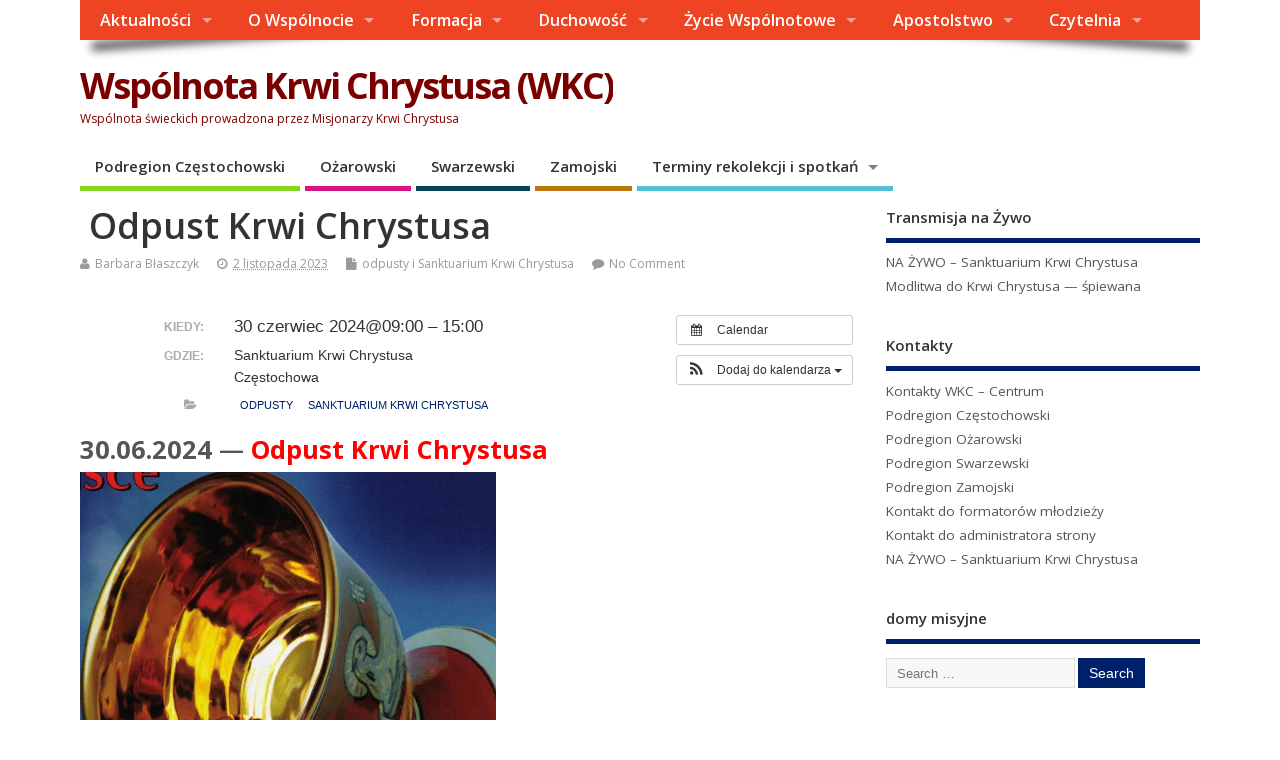

--- FILE ---
content_type: text/html; charset=UTF-8
request_url: https://www.odkupieni.pl/wspolnota_wydarzenie/odpust-krwi-chrystusa?instance_id=2533
body_size: 25942
content:
<!DOCTYPE html>
<!--[if lt IE 7 ]>	<html dir="ltr" lang="pl-PL" prefix="og: https://ogp.me/ns#" class="no-js ie6"> <![endif]-->
<!--[if IE 7 ]>		<html dir="ltr" lang="pl-PL" prefix="og: https://ogp.me/ns#" class="no-js ie7"> <![endif]-->
<!--[if IE 8 ]>		<html dir="ltr" lang="pl-PL" prefix="og: https://ogp.me/ns#" class="no-js ie8"> <![endif]-->
<!--[if IE 9 ]>		<html dir="ltr" lang="pl-PL" prefix="og: https://ogp.me/ns#" class="no-js ie9"> <![endif]-->
<!--[if (gt IE 9)|!(IE)]><!-->
<html dir="ltr" lang="pl-PL" prefix="og: https://ogp.me/ns#" class="no-js"> <!--<![endif]-->
<head>
<meta charset="UTF-8" />


<meta name="viewport" content="width=device-width,initial-scale=1,maximum-scale=1,user-scalable=yes">
<meta name="HandheldFriendly" content="true">

<link rel="pingback" href="https://www.odkupieni.pl/xmlrpc.php" />

<title>Odpust Krwi Chrystusa - Wspólnota Krwi Chrystusa (WKC)</title>

	<style>img:is([sizes="auto" i], [sizes^="auto," i]) { contain-intrinsic-size: 3000px 1500px }</style>
	
		<!-- All in One SEO 4.8.8 - aioseo.com -->
	<meta name="description" content="30.06.2024 - Odpust Krwi Chrystusa" />
	<meta name="robots" content="max-image-preview:large" />
	<meta name="author" content="Barbara Błaszczyk"/>
	<link rel="canonical" href="https://www.odkupieni.pl/wspolnota_wydarzenie/odpust-krwi-chrystusa" />
	<meta name="generator" content="All in One SEO (AIOSEO) 4.8.8" />
		<meta property="og:locale" content="pl_PL" />
		<meta property="og:site_name" content="Wspólnota Krwi Chrystusa (WKC) - Wspólnota świeckich prowadzona przez Misjonarzy Krwi Chrystusa" />
		<meta property="og:type" content="article" />
		<meta property="og:title" content="Odpust Krwi Chrystusa - Wspólnota Krwi Chrystusa (WKC)" />
		<meta property="og:description" content="30.06.2024 - Odpust Krwi Chrystusa" />
		<meta property="og:url" content="https://www.odkupieni.pl/wspolnota_wydarzenie/odpust-krwi-chrystusa" />
		<meta property="article:published_time" content="2023-11-02T17:49:02+00:00" />
		<meta property="article:modified_time" content="2023-11-02T17:49:02+00:00" />
		<meta property="article:publisher" content="https://www.facebook.com/WKCodkupieni" />
		<meta name="twitter:card" content="summary_large_image" />
		<meta name="twitter:title" content="Odpust Krwi Chrystusa - Wspólnota Krwi Chrystusa (WKC)" />
		<meta name="twitter:description" content="30.06.2024 - Odpust Krwi Chrystusa" />
		<script type="application/ld+json" class="aioseo-schema">
			{"@context":"https:\/\/schema.org","@graph":[{"@type":"BreadcrumbList","@id":"https:\/\/www.odkupieni.pl\/wspolnota_wydarzenie\/odpust-krwi-chrystusa#breadcrumblist","itemListElement":[{"@type":"ListItem","@id":"https:\/\/www.odkupieni.pl#listItem","position":1,"name":"Home","item":"https:\/\/www.odkupieni.pl","nextItem":{"@type":"ListItem","@id":"https:\/\/www.odkupieni.pl\/wspolnota_wydarzenie#listItem","name":"Wydarzenia"}},{"@type":"ListItem","@id":"https:\/\/www.odkupieni.pl\/wspolnota_wydarzenie#listItem","position":2,"name":"Wydarzenia","item":"https:\/\/www.odkupieni.pl\/wspolnota_wydarzenie","nextItem":{"@type":"ListItem","@id":"https:\/\/www.odkupieni.pl\/wspolnota_events_categories\/odpusty#listItem","name":"odpusty"},"previousItem":{"@type":"ListItem","@id":"https:\/\/www.odkupieni.pl#listItem","name":"Home"}},{"@type":"ListItem","@id":"https:\/\/www.odkupieni.pl\/wspolnota_events_categories\/odpusty#listItem","position":3,"name":"odpusty","item":"https:\/\/www.odkupieni.pl\/wspolnota_events_categories\/odpusty","nextItem":{"@type":"ListItem","@id":"https:\/\/www.odkupieni.pl\/wspolnota_wydarzenie\/odpust-krwi-chrystusa#listItem","name":"&nbsp;Odpust Krwi Chrystusa"},"previousItem":{"@type":"ListItem","@id":"https:\/\/www.odkupieni.pl\/wspolnota_wydarzenie#listItem","name":"Wydarzenia"}},{"@type":"ListItem","@id":"https:\/\/www.odkupieni.pl\/wspolnota_wydarzenie\/odpust-krwi-chrystusa#listItem","position":4,"name":"&nbsp;Odpust Krwi Chrystusa","previousItem":{"@type":"ListItem","@id":"https:\/\/www.odkupieni.pl\/wspolnota_events_categories\/odpusty#listItem","name":"odpusty"}}]},{"@type":"Organization","@id":"https:\/\/www.odkupieni.pl\/#organization","name":"Wsp\u00f3lnota Krwi Chrystusa (WKC)","description":"Wsp\u00f3lnota \u015bwieckich prowadzona przez Misjonarzy Krwi Chrystusa","url":"https:\/\/www.odkupieni.pl\/","sameAs":["https:\/\/www.facebook.com\/WKCodkupieni"]},{"@type":"Person","@id":"https:\/\/www.odkupieni.pl\/wspolnota_author\/basia#author","url":"https:\/\/www.odkupieni.pl\/wspolnota_author\/basia","name":"Barbara B\u0142aszczyk"},{"@type":"WebPage","@id":"https:\/\/www.odkupieni.pl\/wspolnota_wydarzenie\/odpust-krwi-chrystusa#webpage","url":"https:\/\/www.odkupieni.pl\/wspolnota_wydarzenie\/odpust-krwi-chrystusa","name":"Odpust Krwi Chrystusa - Wsp\u00f3lnota Krwi Chrystusa (WKC)","description":"30.06.2024 - Odpust Krwi Chrystusa","inLanguage":"pl-PL","isPartOf":{"@id":"https:\/\/www.odkupieni.pl\/#website"},"breadcrumb":{"@id":"https:\/\/www.odkupieni.pl\/wspolnota_wydarzenie\/odpust-krwi-chrystusa#breadcrumblist"},"author":{"@id":"https:\/\/www.odkupieni.pl\/wspolnota_author\/basia#author"},"creator":{"@id":"https:\/\/www.odkupieni.pl\/wspolnota_author\/basia#author"},"datePublished":"2023-11-02T18:49:02+01:00","dateModified":"2023-11-02T18:49:02+01:00"},{"@type":"WebSite","@id":"https:\/\/www.odkupieni.pl\/#website","url":"https:\/\/www.odkupieni.pl\/","name":"Wsp\u00f3lnota Krwi Chrystusa (WKC)","description":"Wsp\u00f3lnota \u015bwieckich prowadzona przez Misjonarzy Krwi Chrystusa","inLanguage":"pl-PL","publisher":{"@id":"https:\/\/www.odkupieni.pl\/#organization"}}]}
		</script>
		<!-- All in One SEO -->

<link rel='dns-prefetch' href='//stats.wp.com' />
<link rel='dns-prefetch' href='//fonts.googleapis.com' />
<link rel='dns-prefetch' href='//v0.wordpress.com' />
<link rel='preconnect' href='//i0.wp.com' />
<link rel="alternate" type="application/rss+xml" title="Wspólnota Krwi Chrystusa (WKC) &raquo; Kanał z wpisami" href="https://www.odkupieni.pl/feed" />
<link rel="alternate" type="application/rss+xml" title="Wspólnota Krwi Chrystusa (WKC) &raquo; Kanał z komentarzami" href="https://www.odkupieni.pl/comments/feed" />
<link rel="alternate" type="application/rss+xml" title="Wspólnota Krwi Chrystusa (WKC) &raquo; &nbsp;Odpust Krwi Chrystusa Kanał z komentarzami" href="https://www.odkupieni.pl/wspolnota_wydarzenie/odpust-krwi-chrystusa/feed" />
		<!-- This site uses the Google Analytics by MonsterInsights plugin v9.11.1 - Using Analytics tracking - https://www.monsterinsights.com/ -->
							<script src="//www.googletagmanager.com/gtag/js?id=G-E52HK39L63"  data-cfasync="false" data-wpfc-render="false" type="text/javascript" async></script>
			<script data-cfasync="false" data-wpfc-render="false" type="text/javascript">
				var mi_version = '9.11.1';
				var mi_track_user = true;
				var mi_no_track_reason = '';
								var MonsterInsightsDefaultLocations = {"page_location":"https:\/\/www.odkupieni.pl\/wspolnota_wydarzenie\/odpust-krwi-chrystusa\/?instance_id=2533"};
								if ( typeof MonsterInsightsPrivacyGuardFilter === 'function' ) {
					var MonsterInsightsLocations = (typeof MonsterInsightsExcludeQuery === 'object') ? MonsterInsightsPrivacyGuardFilter( MonsterInsightsExcludeQuery ) : MonsterInsightsPrivacyGuardFilter( MonsterInsightsDefaultLocations );
				} else {
					var MonsterInsightsLocations = (typeof MonsterInsightsExcludeQuery === 'object') ? MonsterInsightsExcludeQuery : MonsterInsightsDefaultLocations;
				}

								var disableStrs = [
										'ga-disable-G-E52HK39L63',
									];

				/* Function to detect opted out users */
				function __gtagTrackerIsOptedOut() {
					for (var index = 0; index < disableStrs.length; index++) {
						if (document.cookie.indexOf(disableStrs[index] + '=true') > -1) {
							return true;
						}
					}

					return false;
				}

				/* Disable tracking if the opt-out cookie exists. */
				if (__gtagTrackerIsOptedOut()) {
					for (var index = 0; index < disableStrs.length; index++) {
						window[disableStrs[index]] = true;
					}
				}

				/* Opt-out function */
				function __gtagTrackerOptout() {
					for (var index = 0; index < disableStrs.length; index++) {
						document.cookie = disableStrs[index] + '=true; expires=Thu, 31 Dec 2099 23:59:59 UTC; path=/';
						window[disableStrs[index]] = true;
					}
				}

				if ('undefined' === typeof gaOptout) {
					function gaOptout() {
						__gtagTrackerOptout();
					}
				}
								window.dataLayer = window.dataLayer || [];

				window.MonsterInsightsDualTracker = {
					helpers: {},
					trackers: {},
				};
				if (mi_track_user) {
					function __gtagDataLayer() {
						dataLayer.push(arguments);
					}

					function __gtagTracker(type, name, parameters) {
						if (!parameters) {
							parameters = {};
						}

						if (parameters.send_to) {
							__gtagDataLayer.apply(null, arguments);
							return;
						}

						if (type === 'event') {
														parameters.send_to = monsterinsights_frontend.v4_id;
							var hookName = name;
							if (typeof parameters['event_category'] !== 'undefined') {
								hookName = parameters['event_category'] + ':' + name;
							}

							if (typeof MonsterInsightsDualTracker.trackers[hookName] !== 'undefined') {
								MonsterInsightsDualTracker.trackers[hookName](parameters);
							} else {
								__gtagDataLayer('event', name, parameters);
							}
							
						} else {
							__gtagDataLayer.apply(null, arguments);
						}
					}

					__gtagTracker('js', new Date());
					__gtagTracker('set', {
						'developer_id.dZGIzZG': true,
											});
					if ( MonsterInsightsLocations.page_location ) {
						__gtagTracker('set', MonsterInsightsLocations);
					}
										__gtagTracker('config', 'G-E52HK39L63', {"forceSSL":"true"} );
										window.gtag = __gtagTracker;										(function () {
						/* https://developers.google.com/analytics/devguides/collection/analyticsjs/ */
						/* ga and __gaTracker compatibility shim. */
						var noopfn = function () {
							return null;
						};
						var newtracker = function () {
							return new Tracker();
						};
						var Tracker = function () {
							return null;
						};
						var p = Tracker.prototype;
						p.get = noopfn;
						p.set = noopfn;
						p.send = function () {
							var args = Array.prototype.slice.call(arguments);
							args.unshift('send');
							__gaTracker.apply(null, args);
						};
						var __gaTracker = function () {
							var len = arguments.length;
							if (len === 0) {
								return;
							}
							var f = arguments[len - 1];
							if (typeof f !== 'object' || f === null || typeof f.hitCallback !== 'function') {
								if ('send' === arguments[0]) {
									var hitConverted, hitObject = false, action;
									if ('event' === arguments[1]) {
										if ('undefined' !== typeof arguments[3]) {
											hitObject = {
												'eventAction': arguments[3],
												'eventCategory': arguments[2],
												'eventLabel': arguments[4],
												'value': arguments[5] ? arguments[5] : 1,
											}
										}
									}
									if ('pageview' === arguments[1]) {
										if ('undefined' !== typeof arguments[2]) {
											hitObject = {
												'eventAction': 'page_view',
												'page_path': arguments[2],
											}
										}
									}
									if (typeof arguments[2] === 'object') {
										hitObject = arguments[2];
									}
									if (typeof arguments[5] === 'object') {
										Object.assign(hitObject, arguments[5]);
									}
									if ('undefined' !== typeof arguments[1].hitType) {
										hitObject = arguments[1];
										if ('pageview' === hitObject.hitType) {
											hitObject.eventAction = 'page_view';
										}
									}
									if (hitObject) {
										action = 'timing' === arguments[1].hitType ? 'timing_complete' : hitObject.eventAction;
										hitConverted = mapArgs(hitObject);
										__gtagTracker('event', action, hitConverted);
									}
								}
								return;
							}

							function mapArgs(args) {
								var arg, hit = {};
								var gaMap = {
									'eventCategory': 'event_category',
									'eventAction': 'event_action',
									'eventLabel': 'event_label',
									'eventValue': 'event_value',
									'nonInteraction': 'non_interaction',
									'timingCategory': 'event_category',
									'timingVar': 'name',
									'timingValue': 'value',
									'timingLabel': 'event_label',
									'page': 'page_path',
									'location': 'page_location',
									'title': 'page_title',
									'referrer' : 'page_referrer',
								};
								for (arg in args) {
																		if (!(!args.hasOwnProperty(arg) || !gaMap.hasOwnProperty(arg))) {
										hit[gaMap[arg]] = args[arg];
									} else {
										hit[arg] = args[arg];
									}
								}
								return hit;
							}

							try {
								f.hitCallback();
							} catch (ex) {
							}
						};
						__gaTracker.create = newtracker;
						__gaTracker.getByName = newtracker;
						__gaTracker.getAll = function () {
							return [];
						};
						__gaTracker.remove = noopfn;
						__gaTracker.loaded = true;
						window['__gaTracker'] = __gaTracker;
					})();
									} else {
										console.log("");
					(function () {
						function __gtagTracker() {
							return null;
						}

						window['__gtagTracker'] = __gtagTracker;
						window['gtag'] = __gtagTracker;
					})();
									}
			</script>
							<!-- / Google Analytics by MonsterInsights -->
		<script type="text/javascript">
/* <![CDATA[ */
window._wpemojiSettings = {"baseUrl":"https:\/\/s.w.org\/images\/core\/emoji\/16.0.1\/72x72\/","ext":".png","svgUrl":"https:\/\/s.w.org\/images\/core\/emoji\/16.0.1\/svg\/","svgExt":".svg","source":{"concatemoji":"https:\/\/www.odkupieni.pl\/wp-includes\/js\/wp-emoji-release.min.js?ver=6.8.3"}};
/*! This file is auto-generated */
!function(s,n){var o,i,e;function c(e){try{var t={supportTests:e,timestamp:(new Date).valueOf()};sessionStorage.setItem(o,JSON.stringify(t))}catch(e){}}function p(e,t,n){e.clearRect(0,0,e.canvas.width,e.canvas.height),e.fillText(t,0,0);var t=new Uint32Array(e.getImageData(0,0,e.canvas.width,e.canvas.height).data),a=(e.clearRect(0,0,e.canvas.width,e.canvas.height),e.fillText(n,0,0),new Uint32Array(e.getImageData(0,0,e.canvas.width,e.canvas.height).data));return t.every(function(e,t){return e===a[t]})}function u(e,t){e.clearRect(0,0,e.canvas.width,e.canvas.height),e.fillText(t,0,0);for(var n=e.getImageData(16,16,1,1),a=0;a<n.data.length;a++)if(0!==n.data[a])return!1;return!0}function f(e,t,n,a){switch(t){case"flag":return n(e,"\ud83c\udff3\ufe0f\u200d\u26a7\ufe0f","\ud83c\udff3\ufe0f\u200b\u26a7\ufe0f")?!1:!n(e,"\ud83c\udde8\ud83c\uddf6","\ud83c\udde8\u200b\ud83c\uddf6")&&!n(e,"\ud83c\udff4\udb40\udc67\udb40\udc62\udb40\udc65\udb40\udc6e\udb40\udc67\udb40\udc7f","\ud83c\udff4\u200b\udb40\udc67\u200b\udb40\udc62\u200b\udb40\udc65\u200b\udb40\udc6e\u200b\udb40\udc67\u200b\udb40\udc7f");case"emoji":return!a(e,"\ud83e\udedf")}return!1}function g(e,t,n,a){var r="undefined"!=typeof WorkerGlobalScope&&self instanceof WorkerGlobalScope?new OffscreenCanvas(300,150):s.createElement("canvas"),o=r.getContext("2d",{willReadFrequently:!0}),i=(o.textBaseline="top",o.font="600 32px Arial",{});return e.forEach(function(e){i[e]=t(o,e,n,a)}),i}function t(e){var t=s.createElement("script");t.src=e,t.defer=!0,s.head.appendChild(t)}"undefined"!=typeof Promise&&(o="wpEmojiSettingsSupports",i=["flag","emoji"],n.supports={everything:!0,everythingExceptFlag:!0},e=new Promise(function(e){s.addEventListener("DOMContentLoaded",e,{once:!0})}),new Promise(function(t){var n=function(){try{var e=JSON.parse(sessionStorage.getItem(o));if("object"==typeof e&&"number"==typeof e.timestamp&&(new Date).valueOf()<e.timestamp+604800&&"object"==typeof e.supportTests)return e.supportTests}catch(e){}return null}();if(!n){if("undefined"!=typeof Worker&&"undefined"!=typeof OffscreenCanvas&&"undefined"!=typeof URL&&URL.createObjectURL&&"undefined"!=typeof Blob)try{var e="postMessage("+g.toString()+"("+[JSON.stringify(i),f.toString(),p.toString(),u.toString()].join(",")+"));",a=new Blob([e],{type:"text/javascript"}),r=new Worker(URL.createObjectURL(a),{name:"wpTestEmojiSupports"});return void(r.onmessage=function(e){c(n=e.data),r.terminate(),t(n)})}catch(e){}c(n=g(i,f,p,u))}t(n)}).then(function(e){for(var t in e)n.supports[t]=e[t],n.supports.everything=n.supports.everything&&n.supports[t],"flag"!==t&&(n.supports.everythingExceptFlag=n.supports.everythingExceptFlag&&n.supports[t]);n.supports.everythingExceptFlag=n.supports.everythingExceptFlag&&!n.supports.flag,n.DOMReady=!1,n.readyCallback=function(){n.DOMReady=!0}}).then(function(){return e}).then(function(){var e;n.supports.everything||(n.readyCallback(),(e=n.source||{}).concatemoji?t(e.concatemoji):e.wpemoji&&e.twemoji&&(t(e.twemoji),t(e.wpemoji)))}))}((window,document),window._wpemojiSettings);
/* ]]> */
</script>
<link rel='stylesheet' id='ai1ec_style-css' href='//www.odkupieni.pl/wspolnota_files/plugins/all-in-one-event-calendar/public/themes-ai1ec/vortex/css/ai1ec_parsed_css.css?ver=3.0.0' type='text/css' media='all' />
<link rel='stylesheet' id='jetpack_related-posts-css' href='https://www.odkupieni.pl/wspolnota_files/plugins/jetpack/modules/related-posts/related-posts.css?ver=20240116' type='text/css' media='all' />
<style id='wp-emoji-styles-inline-css' type='text/css'>

	img.wp-smiley, img.emoji {
		display: inline !important;
		border: none !important;
		box-shadow: none !important;
		height: 1em !important;
		width: 1em !important;
		margin: 0 0.07em !important;
		vertical-align: -0.1em !important;
		background: none !important;
		padding: 0 !important;
	}
</style>
<link rel='stylesheet' id='wp-block-library-css' href='https://www.odkupieni.pl/wp-includes/css/dist/block-library/style.min.css?ver=6.8.3' type='text/css' media='all' />
<style id='wp-block-library-inline-css' type='text/css'>
.has-text-align-justify { text-align: justify; }
</style>
<style id='classic-theme-styles-inline-css' type='text/css'>
/*! This file is auto-generated */
.wp-block-button__link{color:#fff;background-color:#32373c;border-radius:9999px;box-shadow:none;text-decoration:none;padding:calc(.667em + 2px) calc(1.333em + 2px);font-size:1.125em}.wp-block-file__button{background:#32373c;color:#fff;text-decoration:none}
</style>
<link rel='stylesheet' id='mediaelement-css' href='https://www.odkupieni.pl/wp-includes/js/mediaelement/mediaelementplayer-legacy.min.css?ver=4.2.17' type='text/css' media='all' />
<link rel='stylesheet' id='wp-mediaelement-css' href='https://www.odkupieni.pl/wp-includes/js/mediaelement/wp-mediaelement.min.css?ver=6.8.3' type='text/css' media='all' />
<style id='jetpack-sharing-buttons-style-inline-css' type='text/css'>
.jetpack-sharing-buttons__services-list{display:flex;flex-direction:row;flex-wrap:wrap;gap:0;list-style-type:none;margin:5px;padding:0}.jetpack-sharing-buttons__services-list.has-small-icon-size{font-size:12px}.jetpack-sharing-buttons__services-list.has-normal-icon-size{font-size:16px}.jetpack-sharing-buttons__services-list.has-large-icon-size{font-size:24px}.jetpack-sharing-buttons__services-list.has-huge-icon-size{font-size:36px}@media print{.jetpack-sharing-buttons__services-list{display:none!important}}.editor-styles-wrapper .wp-block-jetpack-sharing-buttons{gap:0;padding-inline-start:0}ul.jetpack-sharing-buttons__services-list.has-background{padding:1.25em 2.375em}
</style>
<link rel='stylesheet' id='jfpb-justify-editor-style-css' href='https://www.odkupieni.pl/wspolnota_files/plugins/justify-for-paragraph-block/editor-style.css?ver=1742253597' type='text/css' media='all' />
<style id='global-styles-inline-css' type='text/css'>
:root{--wp--preset--aspect-ratio--square: 1;--wp--preset--aspect-ratio--4-3: 4/3;--wp--preset--aspect-ratio--3-4: 3/4;--wp--preset--aspect-ratio--3-2: 3/2;--wp--preset--aspect-ratio--2-3: 2/3;--wp--preset--aspect-ratio--16-9: 16/9;--wp--preset--aspect-ratio--9-16: 9/16;--wp--preset--color--black: #000000;--wp--preset--color--cyan-bluish-gray: #abb8c3;--wp--preset--color--white: #ffffff;--wp--preset--color--pale-pink: #f78da7;--wp--preset--color--vivid-red: #cf2e2e;--wp--preset--color--luminous-vivid-orange: #ff6900;--wp--preset--color--luminous-vivid-amber: #fcb900;--wp--preset--color--light-green-cyan: #7bdcb5;--wp--preset--color--vivid-green-cyan: #00d084;--wp--preset--color--pale-cyan-blue: #8ed1fc;--wp--preset--color--vivid-cyan-blue: #0693e3;--wp--preset--color--vivid-purple: #9b51e0;--wp--preset--gradient--vivid-cyan-blue-to-vivid-purple: linear-gradient(135deg,rgba(6,147,227,1) 0%,rgb(155,81,224) 100%);--wp--preset--gradient--light-green-cyan-to-vivid-green-cyan: linear-gradient(135deg,rgb(122,220,180) 0%,rgb(0,208,130) 100%);--wp--preset--gradient--luminous-vivid-amber-to-luminous-vivid-orange: linear-gradient(135deg,rgba(252,185,0,1) 0%,rgba(255,105,0,1) 100%);--wp--preset--gradient--luminous-vivid-orange-to-vivid-red: linear-gradient(135deg,rgba(255,105,0,1) 0%,rgb(207,46,46) 100%);--wp--preset--gradient--very-light-gray-to-cyan-bluish-gray: linear-gradient(135deg,rgb(238,238,238) 0%,rgb(169,184,195) 100%);--wp--preset--gradient--cool-to-warm-spectrum: linear-gradient(135deg,rgb(74,234,220) 0%,rgb(151,120,209) 20%,rgb(207,42,186) 40%,rgb(238,44,130) 60%,rgb(251,105,98) 80%,rgb(254,248,76) 100%);--wp--preset--gradient--blush-light-purple: linear-gradient(135deg,rgb(255,206,236) 0%,rgb(152,150,240) 100%);--wp--preset--gradient--blush-bordeaux: linear-gradient(135deg,rgb(254,205,165) 0%,rgb(254,45,45) 50%,rgb(107,0,62) 100%);--wp--preset--gradient--luminous-dusk: linear-gradient(135deg,rgb(255,203,112) 0%,rgb(199,81,192) 50%,rgb(65,88,208) 100%);--wp--preset--gradient--pale-ocean: linear-gradient(135deg,rgb(255,245,203) 0%,rgb(182,227,212) 50%,rgb(51,167,181) 100%);--wp--preset--gradient--electric-grass: linear-gradient(135deg,rgb(202,248,128) 0%,rgb(113,206,126) 100%);--wp--preset--gradient--midnight: linear-gradient(135deg,rgb(2,3,129) 0%,rgb(40,116,252) 100%);--wp--preset--font-size--small: 13px;--wp--preset--font-size--medium: 20px;--wp--preset--font-size--large: 36px;--wp--preset--font-size--x-large: 42px;--wp--preset--spacing--20: 0.44rem;--wp--preset--spacing--30: 0.67rem;--wp--preset--spacing--40: 1rem;--wp--preset--spacing--50: 1.5rem;--wp--preset--spacing--60: 2.25rem;--wp--preset--spacing--70: 3.38rem;--wp--preset--spacing--80: 5.06rem;--wp--preset--shadow--natural: 6px 6px 9px rgba(0, 0, 0, 0.2);--wp--preset--shadow--deep: 12px 12px 50px rgba(0, 0, 0, 0.4);--wp--preset--shadow--sharp: 6px 6px 0px rgba(0, 0, 0, 0.2);--wp--preset--shadow--outlined: 6px 6px 0px -3px rgba(255, 255, 255, 1), 6px 6px rgba(0, 0, 0, 1);--wp--preset--shadow--crisp: 6px 6px 0px rgba(0, 0, 0, 1);}:where(.is-layout-flex){gap: 0.5em;}:where(.is-layout-grid){gap: 0.5em;}body .is-layout-flex{display: flex;}.is-layout-flex{flex-wrap: wrap;align-items: center;}.is-layout-flex > :is(*, div){margin: 0;}body .is-layout-grid{display: grid;}.is-layout-grid > :is(*, div){margin: 0;}:where(.wp-block-columns.is-layout-flex){gap: 2em;}:where(.wp-block-columns.is-layout-grid){gap: 2em;}:where(.wp-block-post-template.is-layout-flex){gap: 1.25em;}:where(.wp-block-post-template.is-layout-grid){gap: 1.25em;}.has-black-color{color: var(--wp--preset--color--black) !important;}.has-cyan-bluish-gray-color{color: var(--wp--preset--color--cyan-bluish-gray) !important;}.has-white-color{color: var(--wp--preset--color--white) !important;}.has-pale-pink-color{color: var(--wp--preset--color--pale-pink) !important;}.has-vivid-red-color{color: var(--wp--preset--color--vivid-red) !important;}.has-luminous-vivid-orange-color{color: var(--wp--preset--color--luminous-vivid-orange) !important;}.has-luminous-vivid-amber-color{color: var(--wp--preset--color--luminous-vivid-amber) !important;}.has-light-green-cyan-color{color: var(--wp--preset--color--light-green-cyan) !important;}.has-vivid-green-cyan-color{color: var(--wp--preset--color--vivid-green-cyan) !important;}.has-pale-cyan-blue-color{color: var(--wp--preset--color--pale-cyan-blue) !important;}.has-vivid-cyan-blue-color{color: var(--wp--preset--color--vivid-cyan-blue) !important;}.has-vivid-purple-color{color: var(--wp--preset--color--vivid-purple) !important;}.has-black-background-color{background-color: var(--wp--preset--color--black) !important;}.has-cyan-bluish-gray-background-color{background-color: var(--wp--preset--color--cyan-bluish-gray) !important;}.has-white-background-color{background-color: var(--wp--preset--color--white) !important;}.has-pale-pink-background-color{background-color: var(--wp--preset--color--pale-pink) !important;}.has-vivid-red-background-color{background-color: var(--wp--preset--color--vivid-red) !important;}.has-luminous-vivid-orange-background-color{background-color: var(--wp--preset--color--luminous-vivid-orange) !important;}.has-luminous-vivid-amber-background-color{background-color: var(--wp--preset--color--luminous-vivid-amber) !important;}.has-light-green-cyan-background-color{background-color: var(--wp--preset--color--light-green-cyan) !important;}.has-vivid-green-cyan-background-color{background-color: var(--wp--preset--color--vivid-green-cyan) !important;}.has-pale-cyan-blue-background-color{background-color: var(--wp--preset--color--pale-cyan-blue) !important;}.has-vivid-cyan-blue-background-color{background-color: var(--wp--preset--color--vivid-cyan-blue) !important;}.has-vivid-purple-background-color{background-color: var(--wp--preset--color--vivid-purple) !important;}.has-black-border-color{border-color: var(--wp--preset--color--black) !important;}.has-cyan-bluish-gray-border-color{border-color: var(--wp--preset--color--cyan-bluish-gray) !important;}.has-white-border-color{border-color: var(--wp--preset--color--white) !important;}.has-pale-pink-border-color{border-color: var(--wp--preset--color--pale-pink) !important;}.has-vivid-red-border-color{border-color: var(--wp--preset--color--vivid-red) !important;}.has-luminous-vivid-orange-border-color{border-color: var(--wp--preset--color--luminous-vivid-orange) !important;}.has-luminous-vivid-amber-border-color{border-color: var(--wp--preset--color--luminous-vivid-amber) !important;}.has-light-green-cyan-border-color{border-color: var(--wp--preset--color--light-green-cyan) !important;}.has-vivid-green-cyan-border-color{border-color: var(--wp--preset--color--vivid-green-cyan) !important;}.has-pale-cyan-blue-border-color{border-color: var(--wp--preset--color--pale-cyan-blue) !important;}.has-vivid-cyan-blue-border-color{border-color: var(--wp--preset--color--vivid-cyan-blue) !important;}.has-vivid-purple-border-color{border-color: var(--wp--preset--color--vivid-purple) !important;}.has-vivid-cyan-blue-to-vivid-purple-gradient-background{background: var(--wp--preset--gradient--vivid-cyan-blue-to-vivid-purple) !important;}.has-light-green-cyan-to-vivid-green-cyan-gradient-background{background: var(--wp--preset--gradient--light-green-cyan-to-vivid-green-cyan) !important;}.has-luminous-vivid-amber-to-luminous-vivid-orange-gradient-background{background: var(--wp--preset--gradient--luminous-vivid-amber-to-luminous-vivid-orange) !important;}.has-luminous-vivid-orange-to-vivid-red-gradient-background{background: var(--wp--preset--gradient--luminous-vivid-orange-to-vivid-red) !important;}.has-very-light-gray-to-cyan-bluish-gray-gradient-background{background: var(--wp--preset--gradient--very-light-gray-to-cyan-bluish-gray) !important;}.has-cool-to-warm-spectrum-gradient-background{background: var(--wp--preset--gradient--cool-to-warm-spectrum) !important;}.has-blush-light-purple-gradient-background{background: var(--wp--preset--gradient--blush-light-purple) !important;}.has-blush-bordeaux-gradient-background{background: var(--wp--preset--gradient--blush-bordeaux) !important;}.has-luminous-dusk-gradient-background{background: var(--wp--preset--gradient--luminous-dusk) !important;}.has-pale-ocean-gradient-background{background: var(--wp--preset--gradient--pale-ocean) !important;}.has-electric-grass-gradient-background{background: var(--wp--preset--gradient--electric-grass) !important;}.has-midnight-gradient-background{background: var(--wp--preset--gradient--midnight) !important;}.has-small-font-size{font-size: var(--wp--preset--font-size--small) !important;}.has-medium-font-size{font-size: var(--wp--preset--font-size--medium) !important;}.has-large-font-size{font-size: var(--wp--preset--font-size--large) !important;}.has-x-large-font-size{font-size: var(--wp--preset--font-size--x-large) !important;}
:where(.wp-block-post-template.is-layout-flex){gap: 1.25em;}:where(.wp-block-post-template.is-layout-grid){gap: 1.25em;}
:where(.wp-block-columns.is-layout-flex){gap: 2em;}:where(.wp-block-columns.is-layout-grid){gap: 2em;}
:root :where(.wp-block-pullquote){font-size: 1.5em;line-height: 1.6;}
</style>
<link rel='stylesheet' id='default_gwf-css' href='//fonts.googleapis.com/css?family=Open+Sans%3A400%2C400italic%2C600%2C600italic%2C700%2C700italic%2C300%2C300italic&#038;ver=6.8.3' type='text/css' media='all' />
<link rel='stylesheet' id='parent-style-css' href='https://www.odkupieni.pl/wspolnota_files/themes/mesocolumn/style.css?ver=1.6.5.1' type='text/css' media='all' />
<link rel='stylesheet' id='style-responsive-css' href='https://www.odkupieni.pl/wspolnota_files/themes/mesocolumn/responsive.css?ver=1.6.5.1' type='text/css' media='all' />
<link rel='stylesheet' id='superfish-css' href='https://www.odkupieni.pl/wspolnota_files/themes/mesocolumn/lib/scripts/superfish-menu/css/superfish.css?ver=1.6.5.1' type='text/css' media='all' />
<link rel='stylesheet' id='tabber-css' href='https://www.odkupieni.pl/wspolnota_files/themes/mesocolumn/lib/scripts/tabber/tabber.css?ver=1.6.5.1' type='text/css' media='all' />
<link rel='stylesheet' id='font-awesome-cdn-css' href='https://www.odkupieni.pl/wspolnota_files/themes/mesocolumn/lib/scripts/font-awesome/css/font-awesome.css?ver=1.6.5.1' type='text/css' media='all' />
<style id='wp-typography-custom-inline-css' type='text/css'>
sup{vertical-align: 60%;font-size: 75%;line-height: 100%}sub{vertical-align: -10%;font-size: 75%;line-height: 100%}.amp{font-family: Baskerville, "Goudy Old Style", "Palatino", "Book Antiqua", "Warnock Pro", serif;font-weight: normal;font-style: italic;font-size: 1.1em;line-height: 1em}.caps{font-size: 90%}.dquo{margin-left:-.40em}.quo{margin-left:-.2em}.pull-double{margin-left:-.38em}.push-double{margin-right:.38em}.pull-single{margin-left:-.15em}.push-single{margin-right:.15em}
</style>
<style id='wp-typography-safari-font-workaround-inline-css' type='text/css'>
body {-webkit-font-feature-settings: "liga";font-feature-settings: "liga";-ms-font-feature-settings: normal;}
</style>
<script type="text/javascript" id="jetpack_related-posts-js-extra">
/* <![CDATA[ */
var related_posts_js_options = {"post_heading":"h4"};
/* ]]> */
</script>
<script type="text/javascript" src="https://www.odkupieni.pl/wspolnota_files/plugins/jetpack/_inc/build/related-posts/related-posts.min.js?ver=20240116" id="jetpack_related-posts-js"></script>
<script type="text/javascript" src="https://www.odkupieni.pl/?ai1ec_render_js=event.js&amp;is_backend=false&amp;ver=3.0.0" id="ai1ec_requirejs-js"></script>
<script type="text/javascript" src="https://www.odkupieni.pl/wspolnota_files/plugins/google-analytics-for-wordpress/assets/js/frontend-gtag.min.js?ver=9.11.1" id="monsterinsights-frontend-script-js" async="async" data-wp-strategy="async"></script>
<script data-cfasync="false" data-wpfc-render="false" type="text/javascript" id='monsterinsights-frontend-script-js-extra'>/* <![CDATA[ */
var monsterinsights_frontend = {"js_events_tracking":"true","download_extensions":"doc,pdf,ppt,zip,xls,docx,pptx,xlsx","inbound_paths":"[]","home_url":"https:\/\/www.odkupieni.pl","hash_tracking":"false","v4_id":"G-E52HK39L63"};/* ]]> */
</script>
<script type="text/javascript" src="https://www.odkupieni.pl/wp-includes/js/jquery/jquery.min.js?ver=3.7.1" id="jquery-core-js"></script>
<script type="text/javascript" src="https://www.odkupieni.pl/wp-includes/js/jquery/jquery-migrate.min.js?ver=3.4.1" id="jquery-migrate-js"></script>
<link rel="https://api.w.org/" href="https://www.odkupieni.pl/wp-json/" /><link rel="EditURI" type="application/rsd+xml" title="RSD" href="https://www.odkupieni.pl/xmlrpc.php?rsd" />
<meta name="generator" content="WordPress 6.8.3" />
<link rel="alternate" title="oEmbed (JSON)" type="application/json+oembed" href="https://www.odkupieni.pl/wp-json/oembed/1.0/embed?url=https%3A%2F%2Fwww.odkupieni.pl%2Fwspolnota_wydarzenie%2Fodpust-krwi-chrystusa" />
<link rel="alternate" title="oEmbed (XML)" type="text/xml+oembed" href="https://www.odkupieni.pl/wp-json/oembed/1.0/embed?url=https%3A%2F%2Fwww.odkupieni.pl%2Fwspolnota_wydarzenie%2Fodpust-krwi-chrystusa&#038;format=xml" />
<meta property="og:url" content="https://www.odkupieni.pl/wspolnota_wydarzenie/odpust-krwi-chrystusa?instance_id=2533" />
<meta property="og:title" content=" Odpust Krwi Chrystusa (2024-06-30)" />
<meta property="og:type" content="article" />
<meta property="og:description" content="30.06.2024&amp;nbsp;—&amp;nbsp;Odpust Krwi Chrystusa&amp;nbsp; " />
<meta property="og:image" content="https://www.odkupieni.pl/wspolnota-img/2023/06/332295168_688052069737777_1171029831555076138_n-814x1024.jpg" />
<meta name="twitter:card" content="summary" />
<meta name="twitter:title" content=" Odpust Krwi Chrystusa (2024-06-30)" />
<meta name="twitter:description" content="30.06.2024&amp;nbsp;—&amp;nbsp;Odpust Krwi Chrystusa&amp;nbsp; " />
<meta name="twitter:image" content="https://www.odkupieni.pl/wspolnota-img/2023/06/332295168_688052069737777_1171029831555076138_n-814x1024.jpg" />
	<style>img#wpstats{display:none}</style>
		<style type="text/css" media="all">
#main-navigation li.tn_cat_color_69 a {border-bottom: 5px solid #7a0000;}#main-navigation ul.sf-menu li.tn_cat_color_69:hover {background-color: #7a0000;}#main-navigation li.tn_cat_color_69.current-menu-item a {background-color: #7a0000;color:white;}#main-navigation li.tn_cat_color_69.current-menu-item a span.menu-decsription {color:white;}ul.sub_tn_cat_color_69 li a {color: #7a0000;}#main-navigation .sf-menu li a:hover {color: #fff !important;}#custom #main-navigation .sf-menu li.tn_cat_color_69 a:hover {color: #fff !important;background-color: #7a0000;}aside.home-feat-cat h4.homefeattitle.feat_tn_cat_color_69 {border-bottom: 5px solid #7a0000;}h2.header-title.feat_tn_cat_color_69 {background-color: #7a0000;padding: 1% 2%;width:95%;color: white;}#custom .archive_tn_cat_color_69 h1.post-title a,#custom .archive_tn_cat_color_69 h2.post-title a {color: #7a0000 !important;}aside.home-feat-cat.post_tn_cat_color_69 .widget a, aside.home-feat-cat.post_tn_cat_color_69 article a {color: #7a0000;}#custom #post-entry.archive_tn_cat_color_69 article .post-meta a:hover {color: #7a0000 !important;}#main-navigation .sf-menu li.tn_cat_color_69 ul  {background-color: #7a0000;background-image: none;}#main-navigation .sf-menu li.tn_cat_color_69 ul li a:hover  {background-color:#470000;background-image: none;}#main-navigation li.tn_cat_color_26 a {border-bottom: 5px solid #1800b3;}#main-navigation ul.sf-menu li.tn_cat_color_26:hover {background-color: #1800b3;}#main-navigation li.tn_cat_color_26.current-menu-item a {background-color: #1800b3;color:white;}#main-navigation li.tn_cat_color_26.current-menu-item a span.menu-decsription {color:white;}ul.sub_tn_cat_color_26 li a {color: #1800b3;}#main-navigation .sf-menu li a:hover {color: #fff !important;}#custom #main-navigation .sf-menu li.tn_cat_color_26 a:hover {color: #fff !important;background-color: #1800b3;}aside.home-feat-cat h4.homefeattitle.feat_tn_cat_color_26 {border-bottom: 5px solid #1800b3;}h2.header-title.feat_tn_cat_color_26 {background-color: #1800b3;padding: 1% 2%;width:95%;color: white;}#custom .archive_tn_cat_color_26 h1.post-title a,#custom .archive_tn_cat_color_26 h2.post-title a {color: #1800b3 !important;}aside.home-feat-cat.post_tn_cat_color_26 .widget a, aside.home-feat-cat.post_tn_cat_color_26 article a {color: #1800b3;}#custom #post-entry.archive_tn_cat_color_26 article .post-meta a:hover {color: #1800b3 !important;}#main-navigation .sf-menu li.tn_cat_color_26 ul  {background-color: #1800b3;background-image: none;}#main-navigation .sf-menu li.tn_cat_color_26 ul li a:hover  {background-color:#000080;background-image: none;}#main-navigation li.tn_cat_color_28 a {border-bottom: 5px solid #f2e85e;}#main-navigation ul.sf-menu li.tn_cat_color_28:hover {background-color: #f2e85e;}#main-navigation li.tn_cat_color_28.current-menu-item a {background-color: #f2e85e;color:white;}#main-navigation li.tn_cat_color_28.current-menu-item a span.menu-decsription {color:white;}ul.sub_tn_cat_color_28 li a {color: #f2e85e;}#main-navigation .sf-menu li a:hover {color: #fff !important;}#custom #main-navigation .sf-menu li.tn_cat_color_28 a:hover {color: #fff !important;background-color: #f2e85e;}aside.home-feat-cat h4.homefeattitle.feat_tn_cat_color_28 {border-bottom: 5px solid #f2e85e;}h2.header-title.feat_tn_cat_color_28 {background-color: #f2e85e;padding: 1% 2%;width:95%;color: white;}#custom .archive_tn_cat_color_28 h1.post-title a,#custom .archive_tn_cat_color_28 h2.post-title a {color: #f2e85e !important;}aside.home-feat-cat.post_tn_cat_color_28 .widget a, aside.home-feat-cat.post_tn_cat_color_28 article a {color: #f2e85e;}#custom #post-entry.archive_tn_cat_color_28 article .post-meta a:hover {color: #f2e85e !important;}#main-navigation .sf-menu li.tn_cat_color_28 ul  {background-color: #f2e85e;background-image: none;}#main-navigation .sf-menu li.tn_cat_color_28 ul li a:hover  {background-color:#bfb52b;background-image: none;}#main-navigation li.tn_cat_color_21 a {border-bottom: 5px solid #85d41e;}#main-navigation ul.sf-menu li.tn_cat_color_21:hover {background-color: #85d41e;}#main-navigation li.tn_cat_color_21.current-menu-item a {background-color: #85d41e;color:white;}#main-navigation li.tn_cat_color_21.current-menu-item a span.menu-decsription {color:white;}ul.sub_tn_cat_color_21 li a {color: #85d41e;}#main-navigation .sf-menu li a:hover {color: #fff !important;}#custom #main-navigation .sf-menu li.tn_cat_color_21 a:hover {color: #fff !important;background-color: #85d41e;}aside.home-feat-cat h4.homefeattitle.feat_tn_cat_color_21 {border-bottom: 5px solid #85d41e;}h2.header-title.feat_tn_cat_color_21 {background-color: #85d41e;padding: 1% 2%;width:95%;color: white;}#custom .archive_tn_cat_color_21 h1.post-title a,#custom .archive_tn_cat_color_21 h2.post-title a {color: #85d41e !important;}aside.home-feat-cat.post_tn_cat_color_21 .widget a, aside.home-feat-cat.post_tn_cat_color_21 article a {color: #85d41e;}#custom #post-entry.archive_tn_cat_color_21 article .post-meta a:hover {color: #85d41e !important;}#main-navigation .sf-menu li.tn_cat_color_21 ul  {background-color: #85d41e;background-image: none;}#main-navigation .sf-menu li.tn_cat_color_21 ul li a:hover  {background-color:#52a100;background-image: none;}#main-navigation li.tn_cat_color_23 a {border-bottom: 5px solid #d61582;}#main-navigation ul.sf-menu li.tn_cat_color_23:hover {background-color: #d61582;}#main-navigation li.tn_cat_color_23.current-menu-item a {background-color: #d61582;color:white;}#main-navigation li.tn_cat_color_23.current-menu-item a span.menu-decsription {color:white;}ul.sub_tn_cat_color_23 li a {color: #d61582;}#main-navigation .sf-menu li a:hover {color: #fff !important;}#custom #main-navigation .sf-menu li.tn_cat_color_23 a:hover {color: #fff !important;background-color: #d61582;}aside.home-feat-cat h4.homefeattitle.feat_tn_cat_color_23 {border-bottom: 5px solid #d61582;}h2.header-title.feat_tn_cat_color_23 {background-color: #d61582;padding: 1% 2%;width:95%;color: white;}#custom .archive_tn_cat_color_23 h1.post-title a,#custom .archive_tn_cat_color_23 h2.post-title a {color: #d61582 !important;}aside.home-feat-cat.post_tn_cat_color_23 .widget a, aside.home-feat-cat.post_tn_cat_color_23 article a {color: #d61582;}#custom #post-entry.archive_tn_cat_color_23 article .post-meta a:hover {color: #d61582 !important;}#main-navigation .sf-menu li.tn_cat_color_23 ul  {background-color: #d61582;background-image: none;}#main-navigation .sf-menu li.tn_cat_color_23 ul li a:hover  {background-color:#a3004f;background-image: none;}#main-navigation li.tn_cat_color_22 a {border-bottom: 5px solid #054454;}#main-navigation ul.sf-menu li.tn_cat_color_22:hover {background-color: #054454;}#main-navigation li.tn_cat_color_22.current-menu-item a {background-color: #054454;color:white;}#main-navigation li.tn_cat_color_22.current-menu-item a span.menu-decsription {color:white;}ul.sub_tn_cat_color_22 li a {color: #054454;}#main-navigation .sf-menu li a:hover {color: #fff !important;}#custom #main-navigation .sf-menu li.tn_cat_color_22 a:hover {color: #fff !important;background-color: #054454;}aside.home-feat-cat h4.homefeattitle.feat_tn_cat_color_22 {border-bottom: 5px solid #054454;}h2.header-title.feat_tn_cat_color_22 {background-color: #054454;padding: 1% 2%;width:95%;color: white;}#custom .archive_tn_cat_color_22 h1.post-title a,#custom .archive_tn_cat_color_22 h2.post-title a {color: #054454 !important;}aside.home-feat-cat.post_tn_cat_color_22 .widget a, aside.home-feat-cat.post_tn_cat_color_22 article a {color: #054454;}#custom #post-entry.archive_tn_cat_color_22 article .post-meta a:hover {color: #054454 !important;}#main-navigation .sf-menu li.tn_cat_color_22 ul  {background-color: #054454;background-image: none;}#main-navigation .sf-menu li.tn_cat_color_22 ul li a:hover  {background-color:#001121;background-image: none;}#main-navigation li.tn_cat_color_24 a {border-bottom: 5px solid #ba750d;}#main-navigation ul.sf-menu li.tn_cat_color_24:hover {background-color: #ba750d;}#main-navigation li.tn_cat_color_24.current-menu-item a {background-color: #ba750d;color:white;}#main-navigation li.tn_cat_color_24.current-menu-item a span.menu-decsription {color:white;}ul.sub_tn_cat_color_24 li a {color: #ba750d;}#main-navigation .sf-menu li a:hover {color: #fff !important;}#custom #main-navigation .sf-menu li.tn_cat_color_24 a:hover {color: #fff !important;background-color: #ba750d;}aside.home-feat-cat h4.homefeattitle.feat_tn_cat_color_24 {border-bottom: 5px solid #ba750d;}h2.header-title.feat_tn_cat_color_24 {background-color: #ba750d;padding: 1% 2%;width:95%;color: white;}#custom .archive_tn_cat_color_24 h1.post-title a,#custom .archive_tn_cat_color_24 h2.post-title a {color: #ba750d !important;}aside.home-feat-cat.post_tn_cat_color_24 .widget a, aside.home-feat-cat.post_tn_cat_color_24 article a {color: #ba750d;}#custom #post-entry.archive_tn_cat_color_24 article .post-meta a:hover {color: #ba750d !important;}#main-navigation .sf-menu li.tn_cat_color_24 ul  {background-color: #ba750d;background-image: none;}#main-navigation .sf-menu li.tn_cat_color_24 ul li a:hover  {background-color:#874200;background-image: none;}#main-navigation li.tn_cat_color_29 a {border-bottom: 5px solid #820000;}#main-navigation ul.sf-menu li.tn_cat_color_29:hover {background-color: #820000;}#main-navigation li.tn_cat_color_29.current-menu-item a {background-color: #820000;color:white;}#main-navigation li.tn_cat_color_29.current-menu-item a span.menu-decsription {color:white;}ul.sub_tn_cat_color_29 li a {color: #820000;}#main-navigation .sf-menu li a:hover {color: #fff !important;}#custom #main-navigation .sf-menu li.tn_cat_color_29 a:hover {color: #fff !important;background-color: #820000;}aside.home-feat-cat h4.homefeattitle.feat_tn_cat_color_29 {border-bottom: 5px solid #820000;}h2.header-title.feat_tn_cat_color_29 {background-color: #820000;padding: 1% 2%;width:95%;color: white;}#custom .archive_tn_cat_color_29 h1.post-title a,#custom .archive_tn_cat_color_29 h2.post-title a {color: #820000 !important;}aside.home-feat-cat.post_tn_cat_color_29 .widget a, aside.home-feat-cat.post_tn_cat_color_29 article a {color: #820000;}#custom #post-entry.archive_tn_cat_color_29 article .post-meta a:hover {color: #820000 !important;}#main-navigation .sf-menu li.tn_cat_color_29 ul  {background-color: #820000;background-image: none;}#main-navigation .sf-menu li.tn_cat_color_29 ul li a:hover  {background-color:#4f0000;background-image: none;}</style>
<style type="text/css" media="all">
</style>
<link rel="icon" href="https://i0.wp.com/www.odkupieni.pl/wspolnota-img/2023/11/cropped-Bez-nazwy.png?fit=512%2C512&ssl=1" type="images/x-icon" /><link rel="icon" href="https://i0.wp.com/www.odkupieni.pl/wspolnota-img/2023/11/cropped-Bez-nazwy.png?fit=32%2C32&#038;ssl=1" sizes="32x32" />
<link rel="icon" href="https://i0.wp.com/www.odkupieni.pl/wspolnota-img/2023/11/cropped-Bez-nazwy.png?fit=192%2C192&#038;ssl=1" sizes="192x192" />
<link rel="apple-touch-icon" href="https://i0.wp.com/www.odkupieni.pl/wspolnota-img/2023/11/cropped-Bez-nazwy.png?fit=180%2C180&#038;ssl=1" />
<meta name="msapplication-TileImage" content="https://i0.wp.com/www.odkupieni.pl/wspolnota-img/2023/11/cropped-Bez-nazwy.png?fit=270%2C270&#038;ssl=1" />
<style type="text/css" media="all">
body {font-family: 'Open Sans', sans-serif;font-weight: 400;}
#siteinfo div,h1,h2,h3,h4,h5,h6,.header-title,#main-navigation, #featured #featured-title, #cf .tinput, #wp-calendar caption,.flex-caption h1,#portfolio-filter li,.nivo-caption a.read-more,.form-submit #submit,.fbottom,ol.commentlist li div.comment-post-meta, .home-post span.post-category a,ul.tabbernav li a {font-family: 'Open Sans', sans-serif;font-weight:600;}
#main-navigation, .sf-menu li a {font-family: 'Open Sans', sans-serif;font-weight: 600;}
#Gallerybox,#myGallery,#myGallerySet,#flickrGallery {height:400px;}
#custom #right-sidebar ul.tabbernav { background: #002069 !important; }
h2.header-title { background: #002069; }
#right-sidebar ul.tabbernav li.tabberactive a,#right-sidebar ul.tabbernav li.tabberactive a:hover { color:#fff !important; background-color: #000036 !important; }
#right-sidebar ul.tabbernav li a:hover, #custom h2.inblog {color: #FFF !important;background-color: #00064f !important;}
#breadcrumbs a {color:#002069;}
#breadcrumbs a:hover {color:#000036;}
#content .item-title a,h2.post-title a, h1.post-title a, article.post .post-meta a:hover, #custom .product-with-desc ul.products li h1.post-title a:hover, #custom .twitterbox span a, #custom h3.widget-title a, #custom .ftop div.textwidget a, #custom .ftop a:hover, #custom .ftop .widget_my_theme_twitter_widget a, #content .activity-header a, #content .activity-inner a, #content .item-list-tabs a {
color: #002069 !important;}
#custom #post-entry h1.post-title a:hover,#custom #post-entry h2.post-title a:hover {color: #222;}
#woo-container p.price,.wp-pagenavi a, #woo-container span.price, #custom ul.product_list_widget li span.amount,span.pricebox, #custom .product-with-desc ul.products li .post-product-right span.price, .js_widget_product_price,#jigo-single-product p.price   {background-color: #2d4d96; color:#fff;}
.wp-pagenavi .current, .wp-pagenavi a:hover{background: none repeat scroll 0 0 #00064f;}
#post-navigator .wp-pagenavi a,#post-navigator .wp-pagenavi a:hover {background: none repeat scroll 0 0 #00001c;}
#post-navigator .wp-pagenavi .current {background: none repeat scroll 0 0 #000000;}
#content a.activity-time-since {color: #888 !important;}
#content .item-list-tabs span  {background-color: #193982 !important;}
#custom .widget a:hover, #custom h3.widget-title a:hover, #custom .ftop div.textwidget a:hover, #custom .ftop a:hover, #custom .ftop .widget_my_theme_twitter_widget a:hover {color: #000036 !important;}
#custom h3.widget-title {border-bottom: 5px solid #002069;}
#right-sidebar .search-form .search-submit,#searchform input[type="submit"], #searchform input[type="button"],#custom .bp-searchform #search-submit {background-color: #002069;border:1px solid #002069;}
#post-entry .post-content a, #author-bio a, #post-related a, #commentpost .fn a, ol.pinglist a, #post-navigator-single a,#commentpost #rssfeed a, #commentpost .comment_text a, #commentpost p a, .product_meta a, a.show_review_form, #custom .twitterbox li a  {color: #002069;}
.pagination-links a.page-numbers, #custom #woo-container nav.woocommerce-pagination a.page-numbers {background-color: #002069;color:#fff !important;}
.pagination-links .page-numbers, #custom #woo-container nav.woocommerce-pagination span.page-numbers.current {background-color: #000036;color:#fff !important;}
#custom #siteinfo a {color: #7a0000 !important;text-decoration: none;}
#custom #siteinfo p#site-description {color: #7a0000 !important;text-decoration: none;}
#post-entry div.post-thumb.size-medium {float:left;width:300px;}
#post-entry article .post-right {margin:0 0 0 320px;}
#post-entry aside.home-feat-cat .apost .feat-right {margin: 0;}
#post-entry aside.home-feat-cat .apost .feat-thumb {width: 100%;}
#post-entry aside.home-feat-cat .apost .entry-content {font-size:1.25em;}
#post-entry aside.home-feat-cat .apost .feat-title {font-size:1.65em;margin:12px 0 8px !important;}
#custom #post-entry aside.home-feat-cat .apost {padding:0 0 2em !important;margin:0 0 2em !important;}
@media only screen and (min-width:300px) and (max-width:770px){
#post-entry aside.home-feat-cat .apost .feat-thumb {height:auto;max-height:1000px;} }
span.nd_liturgia_skrot_tytul {color:green;}
span.nd_liturgia_skrot_tytul_swieto {color:red;font-weight:bold;}
span.nd_liturgia_skrot_sigla {font-weight:bold;}
a.nd_liturgia_skrot_link {text-decoration:none;}
p.nd_liturgia_skrot_baner {margin:2px;padding:0;text-align:center;}

aside.home-feat-cat.odd { margin: 0 0 0 5% !important}


#right-sidebar h3.widget-title {text-transform: none;}
#main-navigation .sf-menu a {text-transform: none;}
li.#menu-item-5856 a {border-bottom: 5px solid red !important;}</style>

</head>

<body class="wp-singular ai1ec_event-template-default single single-ai1ec_event postid-21716 wp-theme-mesocolumn chrome" id="custom">

<div class="product-with-desc secbody">

<div id="wrapper">

<div id="wrapper-main">

<div id="bodywrap" class="innerwrap">

<div id="bodycontent">

<div id="container">

<nav class="top-nav iegradient effect-1" id="top-navigation">
<div class="innerwrap">
<ul id="menu-top-menu" class="sf-menu"><li id='menu-item-5849'  class="menu-item menu-item-type-taxonomy menu-item-object-category menu-item-has-children no_desc  tn_cat_color_69 "><a  href="https://www.odkupieni.pl/wspolnota/aktualnosci">Aktualności</a>
<ul class="sub-menu">
<li id='menu-item-5851'  class="menu-item menu-item-type-taxonomy menu-item-object-category menu-item-has-children no_desc   "><a  href="https://www.odkupieni.pl/wspolnota/aktualnosci">Aktualności bieżące</a>
	<ul class="sub-menu">
<li id='menu-item-15958'  class="menu-item menu-item-type-taxonomy menu-item-object-category no_desc   "><a  href="https://www.odkupieni.pl/wspolnota/budowa-swiatyni-krwi-chrystusa">Budowa Świątyni Krwi Chrystusa</a></li>
<li id='menu-item-14943'  class="menu-item menu-item-type-post_type menu-item-object-page no_desc   "><a  href="https://www.odkupieni.pl/prosba-modlitwe-intencji-o-ustanie-pandemii-rozwoj-wkc-powolania-do-cpps-blogoslawienstwo-budowie-sanktuarium-k-c">Prośba o modlitwę w intencji o ustanie pandemii, rozwój WKC, powołania do CPPS, błogosławieństwo w budowie Sanktuarium</a></li>
<li id='menu-item-6885'  class="menu-item menu-item-type-post_type menu-item-object-page no_desc   "><a  href="https://www.odkupieni.pl/krucjata-modlitwy-w-intencji-ojczyzny-pokoju-na-swiecie-naszych-sercach">Krucjata Modlitwy w intencji Ojczyzny, pokoju na świecie i w naszych sercach</a></li>
	</ul>
</li>
</ul>
</li>
<li id='menu-item-205'  class="menu-item menu-item-type-post_type menu-item-object-page menu-item-has-children no_desc   "><a  href="https://www.odkupieni.pl/informacje-o-wspolnocie-krwi-chrystusa">O Wspólnocie</a>
<ul class="sub-menu">
<li id='menu-item-241'  class="menu-item menu-item-type-post_type menu-item-object-page menu-item-has-children no_desc   "><a  href="https://www.odkupieni.pl/informacje-o-wspolnocie-krwi-chrystusa">Informacje o Wspólnocie</a>
	<ul class="sub-menu">
<li id='menu-item-240'  class="menu-item menu-item-type-post_type menu-item-object-page no_desc   "><a  href="https://www.odkupieni.pl/historia-wspolnoty-krwi-chrystusa-w-polsce">Historia Wspólnoty</a></li>
<li id='menu-item-235'  class="menu-item menu-item-type-post_type menu-item-object-page no_desc   "><a  href="https://www.odkupieni.pl/duchowosc-krwi-chrystusa">Charyzmat i duchowość Krwi Chrystusa</a></li>
<li id='menu-item-223'  class="menu-item menu-item-type-taxonomy menu-item-object-category no_desc   "><a  href="https://www.odkupieni.pl/wspolnota/patroni">Patroni</a></li>
<li id='menu-item-208'  class="menu-item menu-item-type-post_type menu-item-object-page no_desc   "><a  href="https://www.odkupieni.pl/odpusty-dla-wspolnoty-krwi-chrystusa">Odpusty</a></li>
<li id='menu-item-2714'  class="menu-item menu-item-type-post_type menu-item-object-page no_desc   "><a  href="https://www.odkupieni.pl/cele-wspolnoty-krwi-chrystusa">Cele</a></li>
<li id='menu-item-209'  class="menu-item menu-item-type-post_type menu-item-object-page no_desc   "><a  href="https://www.odkupieni.pl/struktura-organizacyjna-wspolnoty-krwi-chrystusa">Struktura</a></li>
<li id='menu-item-1611'  class="menu-item menu-item-type-post_type menu-item-object-page no_desc   "><a  href="https://www.odkupieni.pl/jak-wstapic-do-wspolnoty-krwi-chrystusa">Jak wstąpić do Wspólnoty Krwi Chrystusa?</a></li>
	</ul>
</li>
<li id='menu-item-16778'  class="menu-item menu-item-type-post_type menu-item-object-page no_desc   "><a  href="https://www.odkupieni.pl/transmisja-na-zywo">NA ŻYWO – Sanktuarium Krwi Chrystusa</a></li>
<li id='menu-item-16837'  class="menu-item menu-item-type-post_type menu-item-object-page no_desc   "><a  href="https://www.odkupieni.pl/modlitwa-krwi-chrystusa-spiewana">Modlitwa do Krwi Chrystusa – śpiewana</a></li>
<li id='menu-item-199'  class="menu-item menu-item-type-post_type menu-item-object-page no_desc   "><a  href="https://www.odkupieni.pl/kontakty-wkc">Kontakty</a></li>
<li id='menu-item-245'  class="menu-item menu-item-type-post_type menu-item-object-page menu-item-has-children no_desc   "><a  href="https://www.odkupieni.pl/kontakty-wkc">Kontakty WKC – Centrum</a>
	<ul class="sub-menu">
<li id='menu-item-200'  class="menu-item menu-item-type-post_type menu-item-object-page no_desc   "><a  href="https://www.odkupieni.pl/kontakty-wkc/podregion-zamojski">Podregion Zamojski</a></li>
<li id='menu-item-202'  class="menu-item menu-item-type-post_type menu-item-object-page no_desc   "><a  href="https://www.odkupieni.pl/kontakty-wkc/podregion-swarzewski">Podregion Swarzewski</a></li>
<li id='menu-item-201'  class="menu-item menu-item-type-post_type menu-item-object-page no_desc   "><a  href="https://www.odkupieni.pl/kontakty-wkc/podregion-ozarowski">Podregion Ożarowski</a></li>
<li id='menu-item-203'  class="menu-item menu-item-type-post_type menu-item-object-page no_desc   "><a  href="https://www.odkupieni.pl/kontakty-wkc/podregion-czestochowski">Podregion Częstochowski</a></li>
<li id='menu-item-3589'  class="menu-item menu-item-type-post_type menu-item-object-page no_desc   "><a  href="https://www.odkupieni.pl/kontakt-formatorow-mlodziezy">Kontakt do formatorów młodzieży</a></li>
<li id='menu-item-4484'  class="menu-item menu-item-type-post_type menu-item-object-page no_desc   "><a  href="https://www.odkupieni.pl/kontakt-administratora-strony">Kontakt do administratora strony</a></li>
	</ul>
</li>
</ul>
</li>
<li id='menu-item-207'  class="menu-item menu-item-type-post_type menu-item-object-page menu-item-has-children no_desc   "><a  href="https://www.odkupieni.pl/formacja-wkc">Formacja</a>
<ul class="sub-menu">
<li id='menu-item-2719'  class="menu-item menu-item-type-post_type menu-item-object-page menu-item-has-children no_desc   "><a  href="https://www.odkupieni.pl/formacja-wkc">Formacja we wspólnocie</a>
	<ul class="sub-menu">
<li id='menu-item-3414'  class="menu-item menu-item-type-post_type menu-item-object-page no_desc   "><a  href="https://www.odkupieni.pl/formacja-wstep">Formacja wstępna</a></li>
<li id='menu-item-3413'  class="menu-item menu-item-type-post_type menu-item-object-page no_desc   "><a  href="https://www.odkupieni.pl/formacja-ludzka">Formacja ludzka</a></li>
<li id='menu-item-3423'  class="menu-item menu-item-type-post_type menu-item-object-page menu-item-has-children no_desc   "><a  href="https://www.odkupieni.pl/formacja-duchowa">Formacja duchowa</a>
		<ul class="sub-menu">
<li id='menu-item-3504'  class="menu-item menu-item-type-post_type menu-item-object-page no_desc   "><a  href="https://www.odkupieni.pl/prawdziwe-dobra">Prawdziwe dobra</a></li>
		</ul>
</li>
<li id='menu-item-3422'  class="menu-item menu-item-type-post_type menu-item-object-page no_desc   "><a  href="https://www.odkupieni.pl/formacja-wspolnotowa">Formacja wspólnotowa</a></li>
<li id='menu-item-3421'  class="menu-item menu-item-type-post_type menu-item-object-page no_desc   "><a  href="https://www.odkupieni.pl/formacja-apostolska">Formacja apostolska</a></li>
	</ul>
</li>
<li id='menu-item-225'  class="menu-item menu-item-type-taxonomy menu-item-object-category menu-item-has-children no_desc   "><a  href="https://www.odkupieni.pl/wspolnota/temat-formacyjny-biezacego-roku">Temat formacyjny bieżącego roku</a>
	<ul class="sub-menu">
<li id='menu-item-24528'  class="menu-item menu-item-type-taxonomy menu-item-object-category no_desc   "><a  href="https://www.odkupieni.pl/wspolnota/temat-formacyjny-biezacego-roku">2024/2025 „ Wspólnota zjednoczona na modlitwie&nbsp;”</a></li>
<li id='menu-item-22782'  class="menu-item menu-item-type-taxonomy menu-item-object-category no_desc   "><a  href="https://www.odkupieni.pl/wspolnota/temat-formacyjny-biezacego-roku">2023/2024  „ Robotnicy winnicy Pańskiej&nbsp;”</a></li>
<li id='menu-item-19172'  class="menu-item menu-item-type-taxonomy menu-item-object-category no_desc   "><a  href="https://www.odkupieni.pl/wspolnota/2022-2023aby-byli-jedno-j-1722">2022/2023„Aby byli jedno” (J.17,22)</a></li>
<li id='menu-item-19176'  class="menu-item menu-item-type-post_type menu-item-object-post no_desc   "><a  href="https://www.odkupieni.pl/wspolnota_slowo-boze-jako-slowo-zycia-2021-2022/temat-roku-formacyjnego-2021-22-slowo-boze-jako-slowo-zycia.html">Temat roku formacyjnego 2021/22 „Słowo Boże jako Słowo&nbsp;Życia”</a></li>
<li id='menu-item-16053'  class="menu-item menu-item-type-taxonomy menu-item-object-category no_desc   "><a  href="https://www.odkupieni.pl/wspolnota/rodzina-krwi-chrystusa-202021">Rodzina Krwi Chrystusa (2020/21)</a></li>
<li id='menu-item-14250'  class="menu-item menu-item-type-taxonomy menu-item-object-category no_desc   "><a  href="https://www.odkupieni.pl/wspolnota/pokora-brama-wszystkich-cnot-2019-20">Pokora bramą wszystkich cnót (2019/20)</a></li>
	</ul>
</li>
<li id='menu-item-2735'  class="menu-item menu-item-type-post_type menu-item-object-page no_desc   "><a  href="https://www.odkupieni.pl/formacja-wkc/tematy-formacyjne-pobrania">Tematy formacyjne do pobrania</a></li>
<li id='menu-item-3425'  class="menu-item menu-item-type-taxonomy menu-item-object-category no_desc   "><a  href="https://www.odkupieni.pl/wspolnota/program-dla-mlodziezy">Program dla młodzieży</a></li>
<li id='menu-item-2759'  class="menu-item menu-item-type-taxonomy menu-item-object-category no_desc   "><a  href="https://www.odkupieni.pl/wspolnota/tematy-dla-kandydatow">Tematy dla kandydatów</a></li>
</ul>
</li>
<li id='menu-item-3455'  class="menu-item menu-item-type-taxonomy menu-item-object-category menu-item-has-children no_desc   "><a  href="https://www.odkupieni.pl/wspolnota/duchowosc-2">Duchowość</a>
<ul class="sub-menu">
<li id='menu-item-6484'  class="menu-item menu-item-type-post_type menu-item-object-page menu-item-has-children no_desc   "><a  href="https://www.odkupieni.pl/duchowosc-paschalna">Duchowość Paschalna</a>
	<ul class="sub-menu">
<li id='menu-item-3485'  class="menu-item menu-item-type-post_type menu-item-object-page no_desc   "><a  href="https://www.odkupieni.pl/zycie-slowem-bozym">Życie Słowem Bożym</a></li>
<li id='menu-item-3484'  class="menu-item menu-item-type-post_type menu-item-object-page no_desc   "><a  href="https://www.odkupieni.pl/zycie-eucharystia">Życie Eucharystią</a></li>
<li id='menu-item-3483'  class="menu-item menu-item-type-post_type menu-item-object-page no_desc   "><a  href="https://www.odkupieni.pl/zycie-pojednaniem">Życie Pojednaniem</a></li>
<li id='menu-item-3460'  class="menu-item menu-item-type-post_type menu-item-object-page no_desc   "><a  href="https://www.odkupieni.pl/zycie-tajemnica-paschalna">Życie Tajemnicą Paschalną</a></li>
	</ul>
</li>
<li id='menu-item-3459'  class="menu-item menu-item-type-post_type menu-item-object-page menu-item-has-children no_desc   "><a  href="https://www.odkupieni.pl/zycie-modlitwa">Życie modlitwą</a>
	<ul class="sub-menu">
<li id='menu-item-3456'  class="menu-item menu-item-type-taxonomy menu-item-object-category no_desc   "><a  href="https://www.odkupieni.pl/wspolnota/duchowosc-2/do-krwi-chrystusa">Do Krwi Chrystusa</a></li>
<li id='menu-item-3457'  class="menu-item menu-item-type-taxonomy menu-item-object-category no_desc   "><a  href="https://www.odkupieni.pl/wspolnota/duchowosc-2/do-matki-bozej">Do Matki&nbsp;Bożej</a></li>
<li id='menu-item-3458'  class="menu-item menu-item-type-taxonomy menu-item-object-category no_desc   "><a  href="https://www.odkupieni.pl/wspolnota/duchowosc-2/do-patronow">Do Patronów</a></li>
<li id='menu-item-12146'  class="menu-item menu-item-type-taxonomy menu-item-object-category no_desc   "><a  href="https://www.odkupieni.pl/wspolnota/modlitwa-za-wkc-i-cpps">Modlitwa za&nbsp;WKC</a></li>
<li id='menu-item-12143'  class="menu-item menu-item-type-post_type menu-item-object-page no_desc   "><a  href="https://www.odkupieni.pl/skrzynka-modlitwy">Modlitwa w intencji CPPS i&nbsp;WKC</a></li>
	</ul>
</li>
<li id='menu-item-3426'  class="menu-item menu-item-type-taxonomy menu-item-object-category no_desc   "><a  href="https://www.odkupieni.pl/wspolnota/duchowosc-2/tematy-o-duchowosci-duchowosc">Tematy o duchowości</a></li>
</ul>
</li>
<li id='menu-item-3461'  class="menu-item menu-item-type-taxonomy menu-item-object-category menu-item-has-children no_desc   "><a  href="https://www.odkupieni.pl/wspolnota/zycie-wspolnotowe">Życie Wspólnotowe</a>
<ul class="sub-menu">
<li id='menu-item-8070'  class="menu-item menu-item-type-post_type menu-item-object-page no_desc   "><a  href="https://www.odkupieni.pl/ideal-zycia">Ideał życia</a></li>
<li id='menu-item-3465'  class="menu-item menu-item-type-post_type menu-item-object-page no_desc   "><a  href="https://www.odkupieni.pl/zycie-eklezjalne">Życie eklezjalne</a></li>
<li id='menu-item-3658'  class="menu-item menu-item-type-post_type menu-item-object-page menu-item-has-children no_desc   "><a  href="https://www.odkupieni.pl/wymiana-doswiadczen-zycia-slowem-bozym">Wymiana doświadczeń z życia Słowem Bożym</a>
	<ul class="sub-menu">
<li id='menu-item-3505'  class="menu-item menu-item-type-taxonomy menu-item-object-category no_desc   "><a  href="https://www.odkupieni.pl/wspolnota/swiadectwo-zycia-slowo-boze-w-codziennosci">Świadectwo życia/Słowo Boże w codzienności</a></li>
	</ul>
</li>
</ul>
</li>
<li id='menu-item-2746'  class="menu-item menu-item-type-custom menu-item-object-custom menu-item-home menu-item-has-children no_desc   "><a  href="https://www.odkupieni.pl/#apostolstwo">Apostolstwo</a>
<ul class="sub-menu">
<li id='menu-item-211'  class="menu-item menu-item-type-post_type menu-item-object-page menu-item-has-children no_desc   "><a  href="https://www.odkupieni.pl/rekolekcje-terminy/terminy-rekolekcji">Terminy rekolekcji i spotkań</a>
	<ul class="sub-menu">
<li id='menu-item-1262'  class="menu-item menu-item-type-post_type menu-item-object-page no_desc   "><a  href="https://www.odkupieni.pl/rekolekcje-terminy/terminy-rekolekcji/terminy-rekolekcji-czestochowa">Dom św. Kaspra w  Częstochowie i w diecezjach</a></li>
<li id='menu-item-1260'  class="menu-item menu-item-type-post_type menu-item-object-page no_desc   "><a  href="https://www.odkupieni.pl/rekolekcje-terminy/terminy-rekolekcji/terminy-rekolekcji-ozarow-mazowiecki">Dom św. Ksawerego w Ożarowie Maz. i w diecezjach</a></li>
<li id='menu-item-1261'  class="menu-item menu-item-type-post_type menu-item-object-page no_desc   "><a  href="https://www.odkupieni.pl/rekolekcje-terminy/terminy-rekolekcji/terminy-rekolekcji-swarzewo">Dom św. Józefa w Swarzewie k. Władysławowa i w diecezjach</a></li>
<li id='menu-item-1259'  class="menu-item menu-item-type-post_type menu-item-object-page no_desc   "><a  href="https://www.odkupieni.pl/rekolekcje-terminy/terminy-rekolekcji/terminy-rekolekcji-zamosc-labunki">Dom Ducha Świętego w Łabuńkach k. Zamościa i w diecezjach</a></li>
<li id='menu-item-3611'  class="menu-item menu-item-type-post_type menu-item-object-page no_desc   "><a  href="https://www.odkupieni.pl/dla-narzeczonych">– dla małżeństw i narzeczonych</a></li>
<li id='menu-item-3595'  class="menu-item menu-item-type-post_type menu-item-object-page no_desc   "><a  href="https://www.odkupieni.pl/dla-mlodziezy">– dla młodzieży</a></li>
<li id='menu-item-4363'  class="menu-item menu-item-type-post_type menu-item-object-page no_desc   "><a  href="https://www.odkupieni.pl/rekolekcje-powolaniowe-dla-mlodziezy-meskiej">– rekolekcje powołaniowe dla młodzieży męskiej</a></li>
<li id='menu-item-3600'  class="menu-item menu-item-type-post_type menu-item-object-page no_desc   "><a  href="https://www.odkupieni.pl/dla-dzieci">– dla dzieci</a></li>
	</ul>
</li>
<li id='menu-item-2747'  class="menu-item menu-item-type-post_type menu-item-object-page no_desc   "><a  href="https://www.odkupieni.pl/apostolstwo-modlitwy-ewangelizacja">Apostolstwo modlitwy i ewangelizacja</a></li>
<li id='menu-item-5834'  class="menu-item menu-item-type-custom menu-item-object-custom no_desc   "><a  href="https://www.odkupieni.pl/wspolnota_tag/apostolstwo-w-parafii">Apostolstwo w parafii</a></li>
<li id='menu-item-1612'  class="menu-item menu-item-type-taxonomy menu-item-object-category menu-item-has-children no_desc   "><a  href="https://www.odkupieni.pl/wspolnota/wspieranie-dziel-zgromadzenia-misjonarzy-krwi-chrystusa">Wspieranie dzieł Zgromadzenia Misjonarzy Krwi Chrystusa</a>
	<ul class="sub-menu">
<li id='menu-item-2749'  class="menu-item menu-item-type-taxonomy menu-item-object-category no_desc   "><a  href="https://www.odkupieni.pl/wspolnota/wspieranie-dziel-zgromadzenia-misjonarzy-krwi-chrystusa/rekolekcje-dla-rodzin">Rekolekcje dla Rodzin</a></li>
<li id='menu-item-2750'  class="menu-item menu-item-type-taxonomy menu-item-object-category no_desc   "><a  href="https://www.odkupieni.pl/wspolnota/wspieranie-dziel-zgromadzenia-misjonarzy-krwi-chrystusa/rekolekcje-dla-dzieci-i-mlodziezy">Rekolekcje dla dzieci i młodzieży</a></li>
<li id='menu-item-2752'  class="menu-item menu-item-type-taxonomy menu-item-object-category no_desc   "><a  href="https://www.odkupieni.pl/wspolnota/wspieranie-dziel-zgromadzenia-misjonarzy-krwi-chrystusa/rekolekcje-dla-doroslych">Rekolekcje dla dorosłych</a></li>
<li id='menu-item-2751'  class="menu-item menu-item-type-taxonomy menu-item-object-category no_desc   "><a  href="https://www.odkupieni.pl/wspolnota/wspieranie-dziel-zgromadzenia-misjonarzy-krwi-chrystusa/rekolekcje-i-misje-parafialne">Rekolekcje i misje parafialne</a></li>
<li id='menu-item-4581'  class="menu-item menu-item-type-taxonomy menu-item-object-category no_desc   "><a  href="https://www.odkupieni.pl/wspolnota/sanktuarium-krwi-chrystusa-budowa-swiatyni">Sanktuarium Krwi Chrystusa-budowa świątyni</a></li>
<li id='menu-item-3502'  class="menu-item menu-item-type-taxonomy menu-item-object-category no_desc   "><a  href="https://www.odkupieni.pl/wspolnota/hospicjum-s-galla">Hospicjum S.&nbsp;Galla</a></li>
<li id='menu-item-2753'  class="menu-item menu-item-type-taxonomy menu-item-object-category no_desc   "><a  href="https://www.odkupieni.pl/wspolnota/wspieranie-dziel-zgromadzenia-misjonarzy-krwi-chrystusa/wydawnictwo-pomoc">Wydawnictwo „Pomoc”</a></li>
	</ul>
</li>
<li id='menu-item-2748'  class="menu-item menu-item-type-post_type menu-item-object-page no_desc   "><a  href="https://www.odkupieni.pl/ochrona-zycia">Ochrona życia</a></li>
</ul>
</li>
<li id='menu-item-221'  class="menu-item menu-item-type-taxonomy menu-item-object-category menu-item-has-children no_desc  tn_cat_color_26 "><a  href="https://www.odkupieni.pl/wspolnota/czytelnia">Czytelnia</a>
<ul class="sub-menu">
<li id='menu-item-224'  class="menu-item menu-item-type-taxonomy menu-item-object-category no_desc   "><a  href="https://www.odkupieni.pl/wspolnota/swiadectwa">Świadectwa</a></li>
<li id='menu-item-1264'  class="menu-item menu-item-type-taxonomy menu-item-object-category no_desc   "><a  href="https://www.odkupieni.pl/wspolnota/czytelnia/artykuly">Artykuły</a></li>
<li id='menu-item-1265'  class="menu-item menu-item-type-taxonomy menu-item-object-category no_desc   "><a  href="https://www.odkupieni.pl/wspolnota/czytelnia/konferencje-homilie">Konferencje i homilie</a></li>
<li id='menu-item-222'  class="menu-item menu-item-type-taxonomy menu-item-object-category no_desc   "><a  href="https://www.odkupieni.pl/wspolnota/duchowosc-2/tematy-o-duchowosci-duchowosc">Tematy o duchowości</a></li>
<li id='menu-item-2757'  class="menu-item menu-item-type-taxonomy menu-item-object-category no_desc   "><a  href="https://www.odkupieni.pl/wspolnota/czytelnia/perelki-rekolekcyjne">Perełki rekolekcyjne</a></li>
<li id='menu-item-3383'  class="menu-item menu-item-type-taxonomy menu-item-object-category no_desc   "><a  href="https://www.odkupieni.pl/wspolnota/czytelnia/dokumenty-kosciola">Dokumenty Kościoła</a></li>
<li id='menu-item-5136'  class="menu-item menu-item-type-taxonomy menu-item-object-category menu-item-has-children no_desc   "><a  href="https://www.odkupieni.pl/wspolnota/statuty">Statuty</a>
	<ul class="sub-menu">
<li id='menu-item-3559'  class="menu-item menu-item-type-post_type menu-item-object-page no_desc   "><a  href="https://www.odkupieni.pl/statut-generalny">Statut Generalny</a></li>
<li id='menu-item-3564'  class="menu-item menu-item-type-post_type menu-item-object-page no_desc   "><a  href="https://www.odkupieni.pl/statut-regionu-polskiego">Statut Regionu Polskiego</a></li>
	</ul>
</li>
<li id='menu-item-2722'  class="menu-item menu-item-type-post_type menu-item-object-page menu-item-has-children no_desc   "><a  href="https://www.odkupieni.pl/regulamin-wspolnoty-krwi-chrystusa">Regulamin</a>
	<ul class="sub-menu">
<li id='menu-item-5986'  class="menu-item menu-item-type-post_type menu-item-object-page no_desc   "><a  href="https://www.odkupieni.pl/5980-2">Regulamin Wspólnoty Krwi Chrystusa – Regionu Polskiego</a></li>
<li id='menu-item-2727'  class="menu-item menu-item-type-post_type menu-item-object-page no_desc   "><a  href="https://www.odkupieni.pl/regulamin-spotkan-wkc">Regulamin spotkań w cotygodniowej grupie WKC</a></li>
<li id='menu-item-2741'  class="menu-item menu-item-type- menu-item-object-page no_desc   "><a >Vademecum aminatora</a></li>
	</ul>
</li>
<li id='menu-item-8072'  class="menu-item menu-item-type- menu-item-object-category no_desc   "><a >Tematy formacyjne archiwalne</a></li>
</ul>
</li>
</ul></div>
</nav>
<!-- HEADER START -->
<header class="iegradient yes_head" id="header">
<div class="header-inner">
<div class="innerwrap">
<div id="siteinfo">
<div ><a href="https://www.odkupieni.pl/" title="Wspólnota Krwi Chrystusa (WKC)" rel="home">Wspólnota Krwi Chrystusa (WKC)</a></div ><p id="site-description">Wspólnota świeckich prowadzona przez Misjonarzy Krwi Chrystusa</p>
</div>
<!-- SITEINFO END -->
</div>
</div>
</header>
<!-- HEADER END -->
<div class="container-wrap">

<!-- NAVIGATION START -->
<nav class="main-nav iegradient" id="main-navigation">
<ul id="menu-menu-podregiony" class="sf-menu"><li id='menu-item-217'  class="menu-item menu-item-type-taxonomy menu-item-object-category no_desc  tn_cat_color_21 "><a  href="https://www.odkupieni.pl/wspolnota/aktualnosci/podregion-czestochowski">Podregion Częstochowski</a></li>
<li id='menu-item-218'  class="menu-item menu-item-type-taxonomy menu-item-object-category no_desc  tn_cat_color_23 "><a  href="https://www.odkupieni.pl/wspolnota/aktualnosci/podregion-ozarowski">Ożarowski</a></li>
<li id='menu-item-219'  class="menu-item menu-item-type-taxonomy menu-item-object-category no_desc  tn_cat_color_22 "><a  href="https://www.odkupieni.pl/wspolnota/aktualnosci/podregion-swarzewski">Swarzewski</a></li>
<li id='menu-item-220'  class="menu-item menu-item-type-taxonomy menu-item-object-category no_desc  tn_cat_color_24 "><a  href="https://www.odkupieni.pl/wspolnota/aktualnosci/podregion-zamojski">Zamojski</a></li>
<li id='menu-item-5856'  class="menu-item menu-item-type-post_type menu-item-object-page menu-item-has-children no_desc   "><a  href="https://www.odkupieni.pl/rekolekcje-terminy/terminy-rekolekcji">Terminy rekolekcji i spotkań</a>
<ul class="sub-menu">
<li id='menu-item-5852'  class="menu-item menu-item-type-post_type menu-item-object-page no_desc   "><a  href="https://www.odkupieni.pl/rekolekcje-terminy/terminy-rekolekcji/terminy-rekolekcji-czestochowa">Terminy rekolekcji i skupień w Podregionie Częstochowskim</a></li>
<li id='menu-item-5855'  class="menu-item menu-item-type-post_type menu-item-object-page no_desc   "><a  href="https://www.odkupieni.pl/rekolekcje-terminy/terminy-rekolekcji/terminy-rekolekcji-ozarow-mazowiecki">Terminy rekolekcji i skupień w Podregionie Ożarowskim</a></li>
<li id='menu-item-5853'  class="menu-item menu-item-type-post_type menu-item-object-page no_desc   "><a  href="https://www.odkupieni.pl/rekolekcje-terminy/terminy-rekolekcji/terminy-rekolekcji-zamosc-labunki">Terminy rekolekcji w Podregionie Zamojskim</a></li>
<li id='menu-item-5854'  class="menu-item menu-item-type-post_type menu-item-object-page no_desc   "><a  href="https://www.odkupieni.pl/rekolekcje-terminy/terminy-rekolekcji/terminy-rekolekcji-swarzewo">Terminy rekolekcji i spotkań w Podregionie Swarzewskim</a></li>
<li id='menu-item-5862'  class="menu-item menu-item-type-post_type menu-item-object-page no_desc   "><a  href="https://www.odkupieni.pl/dla-narzeczonych">– dla małżeństw i narzeczonych</a></li>
<li id='menu-item-5859'  class="menu-item menu-item-type-post_type menu-item-object-page no_desc   "><a  href="https://www.odkupieni.pl/rekolekcje-powolaniowe-dla-mlodziezy-meskiej">– rekolekcje powołaniowe dla młodzieży męskiej</a></li>
<li id='menu-item-5863'  class="menu-item menu-item-type-post_type menu-item-object-page no_desc   "><a  href="https://www.odkupieni.pl/dla-mlodziezy">– dla młodzieży</a></li>
<li id='menu-item-5861'  class="menu-item menu-item-type-post_type menu-item-object-page no_desc   "><a  href="https://www.odkupieni.pl/dla-dzieci">– dla dzieci</a></li>
</ul>
</li>
</ul></nav>
<!-- NAVIGATION END -->

<!-- CONTENT START -->
<div class="content">
<div class="content-inner">


<!-- POST ENTRY START -->
<div id="post-entry">

<div class="post-entry-inner">




<!-- POST START -->
<article class="post-single post-21716 ai1ec_event type-ai1ec_event status-publish hentry events_categories-odpusty events_categories-sanktuarium has_no_thumb" id="post-21716" >

<div class="post-top">
<h1 class="post-title entry-title" >&nbsp;Odpust Krwi Chrystusa</h1>
<div class="post-meta the-icons pmeta-alt">


<span class="post-author vcard"><i class="fa fa-user"></i><a class="url fn" href="https://www.odkupieni.pl/wspolnota_author/basia" title="Posts by Barbara Błaszczyk" rel="author">Barbara Błaszczyk</a></span>

<span class="entry-date post-date"><i class="fa fa-clock-o"></i><abbr class="published" title="2023-11-02T18:49:02+01:00">2 listopada 2023</abbr></span>
<span class="meta-no-display"><a href="https://www.odkupieni.pl/wspolnota_wydarzenie/odpust-krwi-chrystusa" rel="bookmark">&nbsp;Odpust Krwi Chrystusa</a></span><span class="date updated meta-no-display">2023-11-02T18:49:02+01:00</span>
<span class="post-category"><i class="fa fa-file"></i><a href="https://www.odkupieni.pl/wspolnota_events_categories/odpusty">odpusty</a> i <a href="https://www.odkupieni.pl/wspolnota_events_categories/sanktuarium">Sanktuarium Krwi Chrystusa</a></span>

<span class="post-comment last"><i class="fa fa-comment"></i><a href="https://www.odkupieni.pl/wspolnota_wydarzenie/odpust-krwi-chrystusa#respond">No Comment</a></span>


</div></div>


<div class="post-content">


<div class="entry-content" >
<div class="timely ai1ec-single-event
	ai1ec-event-id-21716
	ai1ec-event-instance-id-2533
		">

<a id="ai1ec-event"></a>

<div class="ai1ec-actions">
	<div class="ai1ec-btn-group-vertical ai1ec-clearfix">
		<a class="ai1ec-calendar-link ai1ec-btn ai1ec-btn-default ai1ec-btn-sm
        ai1ec-tooltip-trigger "
    href="https://www.odkupieni.pl/rekolekcje-terminy/"
    
    data-placement="left"
    title="Zobacz wszystkie wydarzenia">
    <i class="ai1ec-fa ai1ec-fa-calendar ai1ec-fa-fw"></i>
    <span class="ai1ec-hidden-xs">Calendar</span>
</a>
	</div>

	<div class="ai1ec-btn-group-vertical ai1ec-clearfix">
							<div class="ai1ec-subscribe-dropdown ai1ec-dropdown ai1ec-btn
	ai1ec-btn-default ai1ec-btn-sm">
	<span role="button" class="ai1ec-dropdown-toggle ai1ec-subscribe"
			data-toggle="ai1ec-dropdown">
		<i class="ai1ec-fa ai1ec-icon-rss ai1ec-fa-lg ai1ec-fa-fw"></i>
		<span class="ai1ec-hidden-xs">
							Dodaj do kalendarza
						<span class="ai1ec-caret"></span>
		</span>
	</span>
			<ul class="ai1ec-dropdown-menu ai1ec-pull-right" role="menu">
		<li>
			<a class="ai1ec-tooltip-trigger ai1ec-tooltip-auto" target="_blank"
				data-placement="left" title="Kopiuj ten URL dla swojego kalendarza albo kliknij aby dodać kalendarz .rtf"
				href="http&#x3A;&#x2F;&#x2F;www.odkupieni.pl&#x2F;&#x3F;plugin&#x3D;all-in-one-event-calendar&amp;controller&#x3D;ai1ec_exporter_controller&amp;action&#x3D;export_events&amp;ai1ec_post_ids&#x3D;21716">
				<i class="ai1ec-fa ai1ec-fa-lg ai1ec-fa-fw ai1ec-icon-timely"></i>
				Dodaj do Kalendarza Timely
			</a>
		</li>
		<li>
			<a class="ai1ec-tooltip-trigger ai1ec-tooltip-auto" target="_blank"
			  data-placement="left" title="Subskrybuj ten kalendarz w swoim Kalendarzu Google"
			  href="https://www.google.com/calendar/render?cid=http&#x25;3A&#x25;2F&#x25;2Fwww.odkupieni.pl&#x25;2F&#x25;3Fplugin&#x25;3Dall-in-one-event-calendar&#x25;26controller&#x25;3Dai1ec_exporter_controller&#x25;26action&#x25;3Dexport_events&#x25;26ai1ec_post_ids&#x25;3D21716&#x25;26no_html&#x25;3Dtrue&#x25;26&#x25;26">
				<i class="ai1ec-fa ai1ec-icon-google ai1ec-fa-lg ai1ec-fa-fw"></i>
				Dodaj do Google
			</a>
		</li>
		<li>
			<a class="ai1ec-tooltip-trigger ai1ec-tooltip-auto" target="_blank"
			  data-placement="left" title="Subskrybuj ten kalendarz w MS Outlook"
			  href="webcal&#x3A;&#x2F;&#x2F;www.odkupieni.pl&#x2F;&#x3F;plugin&#x3D;all-in-one-event-calendar&amp;controller&#x3D;ai1ec_exporter_controller&amp;action&#x3D;export_events&amp;ai1ec_post_ids&#x3D;21716&amp;no_html&#x3D;true">
				<i class="ai1ec-fa ai1ec-icon-windows ai1ec-fa-lg ai1ec-fa-fw"></i>
				Dodaj do Outlooka
			</a>
		</li>
		<li>
			<a class="ai1ec-tooltip-trigger ai1ec-tooltip-auto" target="_blank"
			  data-placement="left" title="Subskrybuj ten kalendarz w Kalendarzu Apple/iCal"
			  href="webcal&#x3A;&#x2F;&#x2F;www.odkupieni.pl&#x2F;&#x3F;plugin&#x3D;all-in-one-event-calendar&amp;controller&#x3D;ai1ec_exporter_controller&amp;action&#x3D;export_events&amp;ai1ec_post_ids&#x3D;21716&amp;no_html&#x3D;true">
				<i class="ai1ec-fa ai1ec-icon-apple ai1ec-fa-lg ai1ec-fa-fw"></i>
				Dodaj do Kalendarza Apple
			</a>
		</li>
		<li>
						<a class="ai1ec-tooltip-trigger ai1ec-tooltip-auto"
			  data-placement="left" title="Pobieraj wydarzenia tego kalendarza do innego tekstowego.  "
			  href="http&#x3A;&#x2F;&#x2F;www.odkupieni.pl&#x2F;&#x3F;plugin&#x3D;all-in-one-event-calendar&amp;controller&#x3D;ai1ec_exporter_controller&amp;action&#x3D;export_events&amp;ai1ec_post_ids&#x3D;21716&amp;no_html&#x3D;true">
				<i class="ai1ec-fa ai1ec-icon-calendar ai1ec-fa-fw"></i>
				Dodaj do innego kalendarza
			</a>
		</li>
		<li>
			<a class="ai1ec-tooltip-trigger ai1ec-tooltip-auto"
			  data-placement="left" title=""
			  href="http&#x3A;&#x2F;&#x2F;www.odkupieni.pl&#x2F;&#x3F;plugin&#x3D;all-in-one-event-calendar&amp;controller&#x3D;ai1ec_exporter_controller&amp;action&#x3D;export_events&amp;ai1ec_post_ids&#x3D;21716&xml=true">
				<i class="ai1ec-fa ai1ec-fa-file-text ai1ec-fa-lg ai1ec-fa-fw"></i>
				Export to XML
			</a>
		</li>
	</ul>
</div>

			</div>

	</div>

			<div class="ai1ec-event-details ai1ec-clearfix">

	<div class="ai1ec-time ai1ec-row">
		<div class="ai1ec-field-label ai1ec-col-sm-3">Kiedy:</div>
		<div class="ai1ec-field-value ai1ec-col-sm-9 dt-duration">
			30 czerwiec 2024@09:00 – 15:00
								</div>
		<div class="ai1ec-hidden dt-start">2024-06-30T09:00:00+02:00</div>
		<div class="ai1ec-hidden dt-end">2024-06-30T15:00:00+02:00</div>
	</div>

			<div class="ai1ec-location ai1ec-row">
			<div class="ai1ec-field-label ai1ec-col-sm-3">Gdzie:</div>
			<div class="ai1ec-field-value ai1ec-col-sm-9 p-location">
				Sanktuarium Krwi Chrystusa<br />
Częstochowa
			</div>
		</div>
	
	
	
	
			<div class="ai1ec-categories ai1ec-row">
			<div class="ai1ec-field-label ai1ec-col-sm-3 ai1ec-col-xs-1">
				<i class="ai1ec-fa ai1ec-fa-folder-open ai1ec-tooltip-trigger"
					title="Kategorie"></i>
			</div>
			<div class="ai1ec-field-value ai1ec-col-sm-9 ai1ec-col-xs-10">
				<a  class=" ai1ec-category ai1ec-term-id-42 p-category" href="https://www.odkupieni.pl/rekolekcje-terminy/cat_ids~42/"> odpusty</a> <a  class=" ai1ec-category ai1ec-term-id-43 p-category" href="https://www.odkupieni.pl/rekolekcje-terminy/cat_ids~43/"> Sanktuarium Krwi Chrystusa</a>
			</div>
		</div>
	
	
				
				
	</div>
	
</div>
<h2><strong>30.06.2024</strong>&nbsp;—&nbsp;<span style="color: #ff0000"><strong>Odpust Krwi Chrystusa
<p><img data-recalc-dims="1" decoding="async" data-attachment-id="20984" data-permalink="https://www.odkupieni.pl/wspolnota_aktualnosci/rozwazania-na-lipiec-jasna-gora-720.html/attachment/332295168_688052069737777_1171029831555076138_n" data-orig-file="https://i0.wp.com/www.odkupieni.pl/wspolnota-img/2023/06/332295168_688052069737777_1171029831555076138_n.jpg?fit=1627%2C2048&amp;ssl=1" data-orig-size="1627,2048" data-comments-opened="1" data-image-meta="{&quot;aperture&quot;:&quot;0&quot;,&quot;credit&quot;:&quot;&quot;,&quot;camera&quot;:&quot;&quot;,&quot;caption&quot;:&quot;&quot;,&quot;created_timestamp&quot;:&quot;0&quot;,&quot;copyright&quot;:&quot;&quot;,&quot;focal_length&quot;:&quot;0&quot;,&quot;iso&quot;:&quot;0&quot;,&quot;shutter_speed&quot;:&quot;0&quot;,&quot;title&quot;:&quot;&quot;,&quot;orientation&quot;:&quot;0&quot;}" data-image-title="332295168_688052069737777_1171029831555076138_n" data-image-description data-image-caption data-medium-file="https://i0.wp.com/www.odkupieni.pl/wspolnota-img/2023/06/332295168_688052069737777_1171029831555076138_n.jpg?fit=238%2C300&amp;ssl=1" data-large-file="https://i0.wp.com/www.odkupieni.pl/wspolnota-img/2023/06/332295168_688052069737777_1171029831555076138_n.jpg?fit=814%2C1024&amp;ssl=1" class="alignnone wp-image-20984 " src="https://i0.wp.com/www.odkupieni.pl/wspolnota-img/2023/06/332295168_688052069737777_1171029831555076138_n.jpg?resize=416%2C523&#038;ssl=1" alt width="416" height="523" srcset="https://i0.wp.com/www.odkupieni.pl/wspolnota-img/2023/06/332295168_688052069737777_1171029831555076138_n.jpg?resize=814%2C1024&amp;ssl=1 814w, https://i0.wp.com/www.odkupieni.pl/wspolnota-img/2023/06/332295168_688052069737777_1171029831555076138_n.jpg?resize=238%2C300&amp;ssl=1 238w, https://i0.wp.com/www.odkupieni.pl/wspolnota-img/2023/06/332295168_688052069737777_1171029831555076138_n.jpg?resize=768%2C967&amp;ssl=1 768w, https://i0.wp.com/www.odkupieni.pl/wspolnota-img/2023/06/332295168_688052069737777_1171029831555076138_n.jpg?resize=1220%2C1536&amp;ssl=1 1220w, https://i0.wp.com/www.odkupieni.pl/wspolnota-img/2023/06/332295168_688052069737777_1171029831555076138_n.jpg?resize=624%2C785&amp;ssl=1 624w, https://i0.wp.com/www.odkupieni.pl/wspolnota-img/2023/06/332295168_688052069737777_1171029831555076138_n.jpg?resize=370%2C466&amp;ssl=1 370w, https://i0.wp.com/www.odkupieni.pl/wspolnota-img/2023/06/332295168_688052069737777_1171029831555076138_n.jpg?resize=760%2C957&amp;ssl=1 760w, https://i0.wp.com/www.odkupieni.pl/wspolnota-img/2023/06/332295168_688052069737777_1171029831555076138_n.jpg?w=1627&amp;ssl=1 1627w" sizes="(max-width: 416px) 100vw, 416px"><br>
</p></strong></span></h2>

<div id="jp-relatedposts" class="jp-relatedposts">
	<h3 class="jp-relatedposts-headline"><em>Powiązane</em></h3>
</div><footer class="timely ai1ec-event-footer">
	</footer>
</div>


</div>


<div class="post-meta the-icons pm-bottom">
</div>

</article>
<!-- POST END -->






<div id="commentpost">

<h4 id="comments"><span>No Comments Yet</span></h4>





	<div id="respond" class="comment-respond">
		<h3 id="reply-title" class="comment-reply-title">Dodaj komentarz <small><a rel="nofollow" id="cancel-comment-reply-link" href="/wspolnota_wydarzenie/odpust-krwi-chrystusa?instance_id=2533#respond" style="display:none;">Anuluj pisanie odpowiedzi</a></small></h3><p class="must-log-in">Musisz się <a href="https://www.odkupieni.pl/wp-login.php?redirect_to=https%3A%2F%2Fwww.odkupieni.pl%2Fwspolnota_wydarzenie%2Fodpust-krwi-chrystusa">zalogować</a>, aby móc dodać komentarz.</p>	</div><!-- #respond -->
	
</div>



<div class="post-nav-archive" id="post-navigator-single">
<div class="alignleft">&laquo;&nbsp;<a href="https://www.odkupieni.pl/wspolnota_wydarzenie/rekolekcje-weekendowe-w-czestochowie-i-odpust-krwi-chrystusa" rel="prev">Rekolekcje weekendowe w Częstochowie i Odpust Krwi Chrystusa</a></div>
<div class="alignright"><a href="https://www.odkupieni.pl/wspolnota_wydarzenie/8-10-03-2024-skupienie-w-domu-misyjnym-w-labunkach" rel="next">&nbsp;8–10.03.2024 — Skupienie w Domu Misyjnym w Łabuńkach.</a>&nbsp;&raquo;</div>
</div>


</div>
</div>
<!-- POST ENTRY END -->


</div><!-- CONTENT INNER END -->
</div><!-- CONTENT END -->



<div id="right-sidebar" class="sidebar right-sidebar">
<div class="sidebar-inner">
<div class="widget-area the-icons">
<aside id="nav_menu-5" class="widget widget_nav_menu"><h3 class="widget-title">Transmisja na&nbsp;Żywo</h3><div class="menu-transmisja-na-zywo-container"><ul id="menu-transmisja-na-zywo" class="menu"><li id="menu-item-16786" class="menu-item menu-item-type-post_type menu-item-object-page menu-item-16786"><a href="https://www.odkupieni.pl/transmisja-na-zywo">NA ŻYWO – Sanktuarium Krwi Chrystusa</a></li>
<li id="menu-item-16846" class="menu-item menu-item-type-post_type menu-item-object-page menu-item-16846"><a href="https://www.odkupieni.pl/modlitwa-krwi-chrystusa-spiewana">Modlitwa do Krwi Chrystusa — śpiewana</a></li>
</ul></div></aside><aside id="nav_menu-3" class="widget widget_nav_menu"><h3 class="widget-title">Kontakty</h3><div class="menu-kontakty-container"><ul id="menu-kontakty" class="menu"><li id="menu-item-5835" class="menu-item menu-item-type-post_type menu-item-object-page menu-item-5835"><a href="https://www.odkupieni.pl/kontakty-wkc">Kontakty WKC – Centrum</a></li>
<li id="menu-item-5842" class="menu-item menu-item-type-post_type menu-item-object-page menu-item-5842"><a href="https://www.odkupieni.pl/kontakty-wkc/podregion-czestochowski">Podregion Częstochowski</a></li>
<li id="menu-item-5841" class="menu-item menu-item-type-post_type menu-item-object-page menu-item-5841"><a href="https://www.odkupieni.pl/kontakty-wkc/podregion-ozarowski">Podregion Ożarowski</a></li>
<li id="menu-item-5836" class="menu-item menu-item-type-post_type menu-item-object-page menu-item-5836"><a href="https://www.odkupieni.pl/kontakty-wkc/podregion-swarzewski">Podregion Swarzewski</a></li>
<li id="menu-item-5839" class="menu-item menu-item-type-post_type menu-item-object-page menu-item-5839"><a href="https://www.odkupieni.pl/kontakty-wkc/podregion-zamojski">Podregion Zamojski</a></li>
<li id="menu-item-5837" class="menu-item menu-item-type-post_type menu-item-object-page menu-item-5837"><a href="https://www.odkupieni.pl/kontakt-formatorow-mlodziezy">Kontakt do formatorów młodzieży</a></li>
<li id="menu-item-5838" class="menu-item menu-item-type-post_type menu-item-object-page menu-item-5838"><a href="https://www.odkupieni.pl/kontakt-administratora-strony">Kontakt do administratora strony</a></li>
<li id="menu-item-20150" class="menu-item menu-item-type-post_type menu-item-object-page menu-item-20150"><a href="https://www.odkupieni.pl/transmisja-na-zywo">NA ŻYWO – Sanktuarium Krwi Chrystusa</a></li>
</ul></div></aside><aside id="search-3" class="widget widget_search"><h3 class="widget-title">domy misyjne</h3><form method="get" class="search-form" action="https://www.odkupieni.pl/"><label><span class="screen-reader-text">Search for:</span><input type="search" class="search-field" placeholder="Search &hellip;" value="" name="s" title="Search for:" /></label> <input type="submit" class="search-submit" value="Search" /></form></aside><aside id="ai1ec_agenda_widget-2" class="widget widget_ai1ec_agenda_widget">

	<h3 class="widget-title">Nadchodzące rekolekcje, spotkania...</h3>

<style>
<!--

-->
</style>
<div class="timely ai1ec-agenda-widget-view ai1ec-clearfix">

			<div>
													<div class="ai1ec-date
					">
					<a class="ai1ec-date-title ai1ec-load-view"
						href="https&#x3A;&#x2F;&#x2F;www.odkupieni.pl&#x2F;rekolekcje-terminy&#x2F;action&#x7E;oneday&#x2F;exact_date&#x7E;20-2-2026&#x2F;">
						<div class="ai1ec-month">lut</div>
						<div class="ai1ec-day">20</div>
						<div class="ai1ec-weekday">pt.</div>
													<div class="ai1ec-year">2026</div>
											</a>
					<div class="ai1ec-date-events">
													 																					<div class="ai1ec-event
									ai1ec-event-id-25132
									ai1ec-event-instance-id-2622
									">

									<a href="https&#x3A;&#x2F;&#x2F;www.odkupieni.pl&#x2F;wspolnota_wydarzenie&#x2F;skupienie-w-domu-misyjnym-sw-kaspra-w-czestochowie-wspolnoty-krwi-chrystusa-oraz-sympatykow-3&#x3F;instance_id&#x3D;2622"
										class="ai1ec-popup-trigger ai1ec-load-event">
																					<span class="ai1ec-event-time">
												18:00
											</span>
										
										<span class="ai1ec-event-title">
											Skupienie w Domu Misyjnym św. Ka...
																					</span>
									</a>

									<div class="ai1ec-popover ai1ec-popup 
	ai1ec-event-instance-id-2622">

		
	<span class="ai1ec-popup-title">
		<a href="https&#x3A;&#x2F;&#x2F;www.odkupieni.pl&#x2F;wspolnota_wydarzenie&#x2F;skupienie-w-domu-misyjnym-sw-kaspra-w-czestochowie-wspolnoty-krwi-chrystusa-oraz-sympatykow-3&#x3F;instance_id&#x3D;2622"
		   class="ai1ec-load-event"
			>Skupienie w Domu Misyjnym św. Ka...</a>
					</span>

	
	<div class="ai1ec-event-time">
					lut 20@18:00 – lut 22@10:00
			</div>

			<a class="ai1ec-load-event"
			href="https&#x3A;&#x2F;&#x2F;www.odkupieni.pl&#x2F;wspolnota_wydarzenie&#x2F;skupienie-w-domu-misyjnym-sw-kaspra-w-czestochowie-wspolnoty-krwi-chrystusa-oraz-sympatykow-3&#x3F;instance_id&#x3D;2622">
			<div class="ai1ec-event-avatar timely  ai1ec-content_img ai1ec-landscape"><img src="https://lh3.googleusercontent.com/gps-cs-s/AC9h4npF-doaSlDxgxKccomUY9jJlF-wqKZCbmqpE_ulgN0AsY3AYssdn8GQgIjlUTwOWZuNLm3Kpu6Mq6w2HxqqiGNtyICu_hhd1DPblX9M5mQzfxX65vbWY5XkopCBu9_SlFKTReQJyg=s680-w680-h510-rw" alt="Skupienie w Domu Misyjnym św. Kaspra w Częstochowie Wspólnoty Krwi Chrystusa oraz sympatyków." width="680" height="504" /></div>
		</a>
	
			<div class="ai1ec-popup-excerpt">20–22 lute­go 2026 Sku­pie­nie w Domu Misyj­nym św. Kaspra w Czę­sto­cho­wie Wspól­no­ty Krwi Chry­stu­sa oraz sympatyków.&nbsp;</div>
	
</div>

								</div>
															<div class="ai1ec-event
									ai1ec-event-id-24540
									ai1ec-event-instance-id-2595
									">

									<a href="https&#x3A;&#x2F;&#x2F;www.odkupieni.pl&#x2F;wspolnota_wydarzenie&#x2F;weekendowe-rekolekcje-w-duchowosci-krwi-chrystusa-dla-wszystkich-w-ozarowie-mazowieckim-3&#x3F;instance_id&#x3D;2595"
										class="ai1ec-popup-trigger ai1ec-load-event">
																					<span class="ai1ec-event-time">
												18:00
											</span>
										
										<span class="ai1ec-event-title">
											Weekendowe rekolekcje w duchowoś...
																					</span>
									</a>

									<div class="ai1ec-popover ai1ec-popup 
	ai1ec-event-instance-id-2595">

		
	<span class="ai1ec-popup-title">
		<a href="https&#x3A;&#x2F;&#x2F;www.odkupieni.pl&#x2F;wspolnota_wydarzenie&#x2F;weekendowe-rekolekcje-w-duchowosci-krwi-chrystusa-dla-wszystkich-w-ozarowie-mazowieckim-3&#x3F;instance_id&#x3D;2595"
		   class="ai1ec-load-event"
			>Weekendowe rekolekcje w duchowoś...</a>
					</span>

	
	<div class="ai1ec-event-time">
					lut 20 2026@18:00 – sty 24 2027@14:41
			</div>

			<a class="ai1ec-load-event"
			href="https&#x3A;&#x2F;&#x2F;www.odkupieni.pl&#x2F;wspolnota_wydarzenie&#x2F;weekendowe-rekolekcje-w-duchowosci-krwi-chrystusa-dla-wszystkich-w-ozarowie-mazowieckim-3&#x3F;instance_id&#x3D;2595">
			<div class="ai1ec-event-avatar timely  ai1ec-content_img ai1ec-landscape"><img src="https://i0.wp.com/www.odkupieni.pl/wspolnota-img/dom.jpg?resize=368%2C276&amp;ssl=1" alt="Weekendowe rekolekcje w duchowości Krwi Chrystusa dla wszystkich w Ożarowie Mazowieckim" width="368" height="276" /></div>
		</a>
	
			<div class="ai1ec-popup-excerpt">20–22 luty 2026&nbsp; Week­en­do­we reko­lek­cje w ducho­wo­ści Krwi Chry­stu­sa dla wszyst­kich w Oża­ro­wie Mazowieckim&nbsp;</div>
	
</div>

								</div>
							 						 					</div>
				</div>
							<div class="ai1ec-date
					">
					<a class="ai1ec-date-title ai1ec-load-view"
						href="https&#x3A;&#x2F;&#x2F;www.odkupieni.pl&#x2F;rekolekcje-terminy&#x2F;action&#x7E;oneday&#x2F;exact_date&#x7E;12-3-2026&#x2F;">
						<div class="ai1ec-month">mar</div>
						<div class="ai1ec-day">12</div>
						<div class="ai1ec-weekday">czw.</div>
													<div class="ai1ec-year">2026</div>
											</a>
					<div class="ai1ec-date-events">
													 																					<div class="ai1ec-event
									ai1ec-event-id-25129
									ai1ec-event-instance-id-2619
									">

									<a href="https&#x3A;&#x2F;&#x2F;www.odkupieni.pl&#x2F;wspolnota_wydarzenie&#x2F;rekolekcje-wielkopostne-w-domu-misyjnym-sw3-jozefa-w-swarzewie-dla-wspolnoty-i-wszystkich-chetnych&#x3F;instance_id&#x3D;2619"
										class="ai1ec-popup-trigger ai1ec-load-event">
																					<span class="ai1ec-event-time">
												18:00
											</span>
										
										<span class="ai1ec-event-title">
											Rekolekcje wielkopostne w Domu M...
																					</span>
									</a>

									<div class="ai1ec-popover ai1ec-popup 
	ai1ec-event-instance-id-2619">

		
	<span class="ai1ec-popup-title">
		<a href="https&#x3A;&#x2F;&#x2F;www.odkupieni.pl&#x2F;wspolnota_wydarzenie&#x2F;rekolekcje-wielkopostne-w-domu-misyjnym-sw3-jozefa-w-swarzewie-dla-wspolnoty-i-wszystkich-chetnych&#x3F;instance_id&#x3D;2619"
		   class="ai1ec-load-event"
			>Rekolekcje wielkopostne w Domu M...</a>
					</span>

	
	<div class="ai1ec-event-time">
					mar 12@18:00 – mar 15@10:00
			</div>

			<a class="ai1ec-load-event"
			href="https&#x3A;&#x2F;&#x2F;www.odkupieni.pl&#x2F;wspolnota_wydarzenie&#x2F;rekolekcje-wielkopostne-w-domu-misyjnym-sw3-jozefa-w-swarzewie-dla-wspolnoty-i-wszystkich-chetnych&#x3F;instance_id&#x3D;2619">
			<div class="ai1ec-event-avatar timely  ai1ec-content_img ai1ec-landscape"><img src="https://i0.wp.com/www.odkupieni.pl/wspolnota-img/2020/03/43952270_2162929173946769_6603492074203381760_n.jpg?resize=300%2C158&amp;ssl=1" alt="Rekolekcje wielkopostne w Domu Misyjnym Św3. Józefa w Swarzewie dla Wspólnoty i wszystkich chętnych." width="300" height="158" /></div>
		</a>
	
			<div class="ai1ec-popup-excerpt">12–15 mar­ca Reko­lek­cje wiel­ko­post­ne dla Wspól­no­ty i wszyst­kich chętnych&nbsp;</div>
	
</div>

								</div>
							 						 					</div>
				</div>
							<div class="ai1ec-date
					">
					<a class="ai1ec-date-title ai1ec-load-view"
						href="https&#x3A;&#x2F;&#x2F;www.odkupieni.pl&#x2F;rekolekcje-terminy&#x2F;action&#x7E;oneday&#x2F;exact_date&#x7E;20-3-2026&#x2F;">
						<div class="ai1ec-month">mar</div>
						<div class="ai1ec-day">20</div>
						<div class="ai1ec-weekday">pt.</div>
													<div class="ai1ec-year">2026</div>
											</a>
					<div class="ai1ec-date-events">
													 																					<div class="ai1ec-event
									ai1ec-event-id-25133
									ai1ec-event-instance-id-2623
									">

									<a href="https&#x3A;&#x2F;&#x2F;www.odkupieni.pl&#x2F;wspolnota_wydarzenie&#x2F;skupienie-w-domu-misyjnym-sw-kaspra-w-czestochowie-wspolnoty-krwi-chrystusa-oraz-sympatykow-4&#x3F;instance_id&#x3D;2623"
										class="ai1ec-popup-trigger ai1ec-load-event">
																					<span class="ai1ec-event-time">
												18:00
											</span>
										
										<span class="ai1ec-event-title">
											Skupienie w Domu Misyjnym św. Ka...
																					</span>
									</a>

									<div class="ai1ec-popover ai1ec-popup 
	ai1ec-event-instance-id-2623">

		
	<span class="ai1ec-popup-title">
		<a href="https&#x3A;&#x2F;&#x2F;www.odkupieni.pl&#x2F;wspolnota_wydarzenie&#x2F;skupienie-w-domu-misyjnym-sw-kaspra-w-czestochowie-wspolnoty-krwi-chrystusa-oraz-sympatykow-4&#x3F;instance_id&#x3D;2623"
		   class="ai1ec-load-event"
			>Skupienie w Domu Misyjnym św. Ka...</a>
					</span>

	
	<div class="ai1ec-event-time">
					mar 20@18:00 – mar 22@10:00
			</div>

			<a class="ai1ec-load-event"
			href="https&#x3A;&#x2F;&#x2F;www.odkupieni.pl&#x2F;wspolnota_wydarzenie&#x2F;skupienie-w-domu-misyjnym-sw-kaspra-w-czestochowie-wspolnoty-krwi-chrystusa-oraz-sympatykow-4&#x3F;instance_id&#x3D;2623">
			<div class="ai1ec-event-avatar timely  ai1ec-content_img ai1ec-landscape"><img src="https://lh3.googleusercontent.com/gps-cs-s/AC9h4npF-doaSlDxgxKccomUY9jJlF-wqKZCbmqpE_ulgN0AsY3AYssdn8GQgIjlUTwOWZuNLm3Kpu6Mq6w2HxqqiGNtyICu_hhd1DPblX9M5mQzfxX65vbWY5XkopCBu9_SlFKTReQJyg=s680-w680-h510-rw" alt="Skupienie w Domu Misyjnym św. Kaspra w Częstochowie Wspólnoty Krwi Chrystusa oraz sympatyków." width="680" height="504" /></div>
		</a>
	
			<div class="ai1ec-popup-excerpt">20–22 mar­ca 2026 Sku­pie­nie w Domu Misyj­nym św. Kaspra w Czę­sto­cho­wie Wspól­no­ty Krwi Chry­stu­sa oraz sympatyków.&nbsp;</div>
	
</div>

								</div>
															<div class="ai1ec-event
									ai1ec-event-id-24541
									ai1ec-event-instance-id-2596
									">

									<a href="https&#x3A;&#x2F;&#x2F;www.odkupieni.pl&#x2F;wspolnota_wydarzenie&#x2F;weekendowe-rekolekcje-w-duchowosci-krwi-chrystusa-dla-wszystkich-w-ozarowie-mazowieckim-4&#x3F;instance_id&#x3D;2596"
										class="ai1ec-popup-trigger ai1ec-load-event">
																					<span class="ai1ec-event-time">
												18:00
											</span>
										
										<span class="ai1ec-event-title">
											Weekendowe rekolekcje w duchowoś...
																					</span>
									</a>

									<div class="ai1ec-popover ai1ec-popup 
	ai1ec-event-instance-id-2596">

		
	<span class="ai1ec-popup-title">
		<a href="https&#x3A;&#x2F;&#x2F;www.odkupieni.pl&#x2F;wspolnota_wydarzenie&#x2F;weekendowe-rekolekcje-w-duchowosci-krwi-chrystusa-dla-wszystkich-w-ozarowie-mazowieckim-4&#x3F;instance_id&#x3D;2596"
		   class="ai1ec-load-event"
			>Weekendowe rekolekcje w duchowoś...</a>
					</span>

	
	<div class="ai1ec-event-time">
					mar 20@18:00 – mar 22@09:00
			</div>

			<a class="ai1ec-load-event"
			href="https&#x3A;&#x2F;&#x2F;www.odkupieni.pl&#x2F;wspolnota_wydarzenie&#x2F;weekendowe-rekolekcje-w-duchowosci-krwi-chrystusa-dla-wszystkich-w-ozarowie-mazowieckim-4&#x3F;instance_id&#x3D;2596">
			<div class="ai1ec-event-avatar timely  ai1ec-content_img ai1ec-landscape"><img src="https://i0.wp.com/www.odkupieni.pl/wspolnota-img/dom.jpg?resize=368%2C276&amp;ssl=1" alt="Weekendowe rekolekcje w duchowości Krwi Chrystusa dla wszystkich w Ożarowie Mazowieckim" width="368" height="276" /></div>
		</a>
	
			<div class="ai1ec-popup-excerpt">20–22 marzec 2026&nbsp; Week­en­do­we reko­lek­cje w ducho­wo­ści Krwi Chry­stu­sa dla wszyst­kich w Oża­ro­wie Mazowieckim&nbsp;</div>
	
</div>

								</div>
							 						 					</div>
				</div>
							<div class="ai1ec-date
					">
					<a class="ai1ec-date-title ai1ec-load-view"
						href="https&#x3A;&#x2F;&#x2F;www.odkupieni.pl&#x2F;rekolekcje-terminy&#x2F;action&#x7E;oneday&#x2F;exact_date&#x7E;24-4-2026&#x2F;">
						<div class="ai1ec-month">kwi</div>
						<div class="ai1ec-day">24</div>
						<div class="ai1ec-weekday">pt.</div>
													<div class="ai1ec-year">2026</div>
											</a>
					<div class="ai1ec-date-events">
													 																					<div class="ai1ec-event
									ai1ec-event-id-24542
									ai1ec-event-instance-id-2597
									">

									<a href="https&#x3A;&#x2F;&#x2F;www.odkupieni.pl&#x2F;wspolnota_wydarzenie&#x2F;weekendowe-rekolekcje-glownie-dla-animatorow-parafialnych-i-wszystkich-czlonkow-wkc-w-ozarowie-mazowieckim&#x3F;instance_id&#x3D;2597"
										class="ai1ec-popup-trigger ai1ec-load-event">
																					<span class="ai1ec-event-time">
												18:00
											</span>
										
										<span class="ai1ec-event-title">
											Weekendowe rekolekcje gł&oacute;wnie dl...
																					</span>
									</a>

									<div class="ai1ec-popover ai1ec-popup 
	ai1ec-event-instance-id-2597">

		
	<span class="ai1ec-popup-title">
		<a href="https&#x3A;&#x2F;&#x2F;www.odkupieni.pl&#x2F;wspolnota_wydarzenie&#x2F;weekendowe-rekolekcje-glownie-dla-animatorow-parafialnych-i-wszystkich-czlonkow-wkc-w-ozarowie-mazowieckim&#x3F;instance_id&#x3D;2597"
		   class="ai1ec-load-event"
			>Weekendowe rekolekcje gł&oacute;wnie dl...</a>
					</span>

	
	<div class="ai1ec-event-time">
					kwi 24@18:00 – kwi 26@09:00
			</div>

			<a class="ai1ec-load-event"
			href="https&#x3A;&#x2F;&#x2F;www.odkupieni.pl&#x2F;wspolnota_wydarzenie&#x2F;weekendowe-rekolekcje-glownie-dla-animatorow-parafialnych-i-wszystkich-czlonkow-wkc-w-ozarowie-mazowieckim&#x3F;instance_id&#x3D;2597">
			<div class="ai1ec-event-avatar timely  ai1ec-content_img ai1ec-landscape"><img src="https://i0.wp.com/www.odkupieni.pl/wspolnota-img/dom.jpg?resize=368%2C276&amp;ssl=1" alt="Weekendowe rekolekcje głównie dla animatorów parafialnych i wszystkich członków WKC w Ożarowie Mazowieckim" width="368" height="276" /></div>
		</a>
	
			<div class="ai1ec-popup-excerpt">24–26 kwie­cień 2026&nbsp;&nbsp;Week­en­do­we reko­lek­cje głów­nie dla ani­ma­to­rów para­fial­nych i wszyst­kich człon­ków WKC w Oża­ro­wie Mazowieckim&nbsp;</div>
	
</div>

								</div>
							 						 					</div>
				</div>
							<div class="ai1ec-date
					">
					<a class="ai1ec-date-title ai1ec-load-view"
						href="https&#x3A;&#x2F;&#x2F;www.odkupieni.pl&#x2F;rekolekcje-terminy&#x2F;action&#x7E;oneday&#x2F;exact_date&#x7E;24-5-2026&#x2F;">
						<div class="ai1ec-month">maj</div>
						<div class="ai1ec-day">24</div>
						<div class="ai1ec-weekday">niedz.</div>
													<div class="ai1ec-year">2026</div>
											</a>
					<div class="ai1ec-date-events">
													 																					<div class="ai1ec-event
									ai1ec-event-id-24545
									ai1ec-event-instance-id-2600
									">

									<a href="https&#x3A;&#x2F;&#x2F;www.odkupieni.pl&#x2F;wspolnota_wydarzenie&#x2F;odpust-matki-i-krolowej-przenajdrozszej-krwi-w-czestochowie-3&#x3F;instance_id&#x3D;2600"
										class="ai1ec-popup-trigger ai1ec-load-event">
																					<span class="ai1ec-event-time">
												09:00
											</span>
										
										<span class="ai1ec-event-title">
											Odpust Matki i Kr&oacute;lowej Przenajd...
																					</span>
									</a>

									<div class="ai1ec-popover ai1ec-popup 
	ai1ec-event-instance-id-2600">

		
	<span class="ai1ec-popup-title">
		<a href="https&#x3A;&#x2F;&#x2F;www.odkupieni.pl&#x2F;wspolnota_wydarzenie&#x2F;odpust-matki-i-krolowej-przenajdrozszej-krwi-w-czestochowie-3&#x3F;instance_id&#x3D;2600"
		   class="ai1ec-load-event"
			>Odpust Matki i Kr&oacute;lowej Przenajd...</a>
					</span>

	
	<div class="ai1ec-event-time">
					maj 24@09:00 – 16:00
			</div>

			<a class="ai1ec-load-event"
			href="https&#x3A;&#x2F;&#x2F;www.odkupieni.pl&#x2F;wspolnota_wydarzenie&#x2F;odpust-matki-i-krolowej-przenajdrozszej-krwi-w-czestochowie-3&#x3F;instance_id&#x3D;2600">
			<div class="ai1ec-event-avatar timely  ai1ec-content_img ai1ec-landscape"><img src="https://i0.wp.com/sanktuarium.cpps.pl/sanktuarium-img/7409259194933853012-1.jpg?w=479&amp;ssl=1" alt="Odpust Matki i Królowej Przenajdroższej Krwi  w Częstochowie" width="479" height="332" /></div>
		</a>
	
			<div class="ai1ec-popup-excerpt">Odpust Mat­ki i Kró­lo­wej Prze­naj­droż­szej Krwi w Częstochowie&nbsp;</div>
	
</div>

								</div>
							 						 					</div>
				</div>
			 		</div>
	 
			<div class="ai1ec-subscribe-buttons-widget">
							<a class="ai1ec-btn ai1ec-btn-default ai1ec-btn-xs ai1ec-pull-right
					ai1ec-calendar-link"
					href="https&#x3A;&#x2F;&#x2F;www.odkupieni.pl&#x2F;rekolekcje-terminy&#x2F;">
					Zobacz kalendarz
					<i class="ai1ec-fa ai1ec-fa-arrow-right"></i>
				</a>
			
					</div>
	 
</div>



</aside><aside id="linkcat-51" class="widget widget_links"><h3 class="widget-title">Domy rekolekcyjne</h3>
	<ul class='xoxo blogroll'>
<li><a href="http://labunki.cpps.pl/">Dom Rekolekcyjny Ducha Świętego</a></li>
<li><a href="https://ozarow.cpps.pl/">Dom Rekolekcyjny św. Franciszka Ksawerego</a></li>
<li><a href="http://dommisyjnyswarzewo.blogspot.com/">Dom Rekolekcyjny św. Józefa</a></li>
<li><a href="https://kasper.cpps.pl" rel="acquaintance neighbor" target="_blank">Dom Rekolekcyjny św. Kaspra</a></li>

	</ul>
</aside>
<aside id="linkcat-34" class="widget widget_links"><h3 class="widget-title">Misjonarze Krwi Chrystusa</h3>
	<ul class='xoxo blogroll'>
<li><a href="https://www.cpps.pl" target="_blank">Misjonarze Krwi Chrystusa</a></li>
<li><a href="http://miedzygorze.cpps.pl/">Misjonarze w Międzygórzu</a></li>
<li><a href="https://sanktuarium.cpps.pl" target="_blank">Sanktuarium Krwi Chrystusa</a></li>
<li><a href="https://www.odkupieni.pl/wspolnota/budowa-swiatyni-krwi-chrystusa">Sanktuarium Krwi Chrystusa — Budowa</a></li>
<li><a href="http://www.kaspersi.odkupieni.pl" rel="acquaintance co-worker neighbor" target="_blank">Spotkanie Młodych</a></li>
<li><a href="http://www.wydawnictwopomoc.pl" rel="acquaintance neighbor kin">Wydawnictwo Misjonarzy Krwi Chrystusa „POMOC”</a></li>

	</ul>
</aside>
<aside id="linkcat-132" class="widget widget_links"><h3 class="widget-title">Strona młodzieżowa</h3>
	<ul class='xoxo blogroll'>
<li><a href="https://mlodziezwkcozarowmaz.blogspot.com/">Młodzieżowa Wspólnota Krwi Chrystusa</a></li>

	</ul>
</aside>
<aside id="linkcat-135" class="widget widget_links"><h3 class="widget-title">Strony Kanału YouTube CPPS i WKC</h3>
	<ul class='xoxo blogroll'>
<li><a href="https://www.youtube.com/watch?v=FytyNjPtgIg">NA ŻYWO – Sanktuarium Krwi Chrystusa</a></li>
<li><a href="https://www.youtube.com/user/CPPSSwarzewo">YouTube — CPPS Swarzewo</a></li>
<li><a href="https://www.youtube.com/channel/UC5GPkdghFMJ5dWWbW7kIrSA">YouTube — Międzygórze Parafia św. Józefa</a></li>
<li><a href="https://www.youtube.com/channel/UCJNeYY_nrwDOuQBrspX6frw" title="Rekolekcje, skupienia, nocne czuwania, młodzież we Wspólnocie Krwi Chrystusa">YouTube – Dom Misyjny w Ożarowie</a></li>
<li><a href="https://www.youtube.com/channel/UCv2cf-6uyJqORFTCk-iWqwQ/videos?view=2&#038;live_view=503">YouTube – Sanktuarium Krwi Chrystusa</a></li>
<li><a href="https://www.youtube.com/channel/UCIL-0dwAGrzmkYrcyDGAb7g" title="Rekolekcje, skupienia, ogólnopolskie uroczystości we Wspólnocie Krwi Chrystusa">YouTube WKC – Podregion Częstochowski i ogólnopolskie</a></li>

	</ul>
</aside>
<aside id="linkcat-50" class="widget widget_links"><h3 class="widget-title">Strony WKC</h3>
	<ul class='xoxo blogroll'>
<li><a href="http://elawkc.blogspot.com/">Diecezja Białostocka</a></li>
<li><a href="http://wkckatowice.pl/">Diecezja Katowicka</a></li>
<li><a href="https://wkcwroclawska.blogspot.com/" title="Diecezja Wrocławska">Diecezja Wrocławska</a></li>
<li><a href="http://wkczielonagora.blogspot.com/">Diecezja Zielonogórsko-Gorzowska</a></li>
<li><a href="https://www.cpps.pl/forum">Forum (archiwum)</a></li>
<li><a href="http://wkcswarzewo.blogspot.com/">Podregion Swarzewski</a></li>
<li><a href="https://www.facebook.com/Wspólnota-Krwi-Chrystusa-103782823047649">WKC na Facebooku</a></li>
<li><a href="https://www.facebook.com/Wsp%C3%B3lnota-Krwi-Chrystusa-w-Perth-Szkocja-102929787808908/">WKC Perth-Szkocja</a></li>

	</ul>
</aside>
<aside id="blog-stats-2" class="widget blog-stats"><h3 class="widget-title">Statystyki</h3><ul><li>476&nbsp;048 wejść</li></ul></aside></div>
</div><!-- SIDEBAR-INNER END -->
</div><!-- RIGHT SIDEBAR END -->


</div><!-- CONTAINER WRAP END -->

</div><!-- CONTAINER END -->

</div><!-- BODYCONTENT END -->

</div><!-- INNERWRAP BODYWRAP END -->

</div><!-- WRAPPER MAIN END -->

</div><!-- WRAPPER END -->


<footer class="footer-top"><div class="innerwrap"><div class="ftop"><div class="footer-container-wrap">

<div class="fbox footer-one"><div class="widget-area the-icons">
<aside id="categories-3" class="widget widget_categories"><h3 class="widget-title">Kategorie</h3>
			<ul>
					<li class="cat-item cat-item-53"><a href="https://www.odkupieni.pl/wspolnota/2013-2014_pojednanie-przez-krew-chrystusa">2013/2014 Pojednanie przez Krew Chrystusa</a>
</li>
	<li class="cat-item cat-item-54"><a href="https://www.odkupieni.pl/wspolnota/2014-2015_dziekczynienie-za-syna-bozego">2014/2015 Dziękczynienie za Syna Bożego...</a>
</li>
	<li class="cat-item cat-item-52"><a href="https://www.odkupieni.pl/wspolnota/2015-2016_rozeznawanie-woli-bozej">2015/2016 Rozeznawanie woli Bożej</a>
</li>
	<li class="cat-item cat-item-55"><a href="https://www.odkupieni.pl/wspolnota/temat-formacyjny-biezacego-roku/2016-2017_osiem-blogoslawienstw">2016/2017 Osiem błogosławieństw</a>
</li>
	<li class="cat-item cat-item-110"><a href="https://www.odkupieni.pl/wspolnota/tematy-formacyjne-archiwalne/20172018-regula-zycia-duchowosc-krwi-chrystusa">2017/2018 Reguła życia. Duchowość Krwi Chrystusa</a>
</li>
	<li class="cat-item cat-item-149"><a href="https://www.odkupieni.pl/wspolnota/2022-2023aby-byli-jedno-j-1722">2022/2023&quot;Aby byli jedno&quot; (J.17,22)</a>
</li>
	<li class="cat-item cat-item-187"><a href="https://www.odkupieni.pl/wspolnota/2023-2024-robotnicy-winnicy-panskiej">2023/2024 Robotnicy winnicy Pańskiej</a>
</li>
	<li class="cat-item cat-item-69"><a href="https://www.odkupieni.pl/wspolnota/aktualnosci">Aktualności</a>
</li>
	<li class="cat-item cat-item-77"><a href="https://www.odkupieni.pl/wspolnota/apostolstwo-w-parafii">Apostolstwo w parafii</a>
</li>
	<li class="cat-item cat-item-49"><a href="https://www.odkupieni.pl/wspolnota/czytelnia/artykuly">Artykuły</a>
</li>
	<li class="cat-item cat-item-136"><a href="https://www.odkupieni.pl/wspolnota/budowa-swiatyni-krwi-chrystusa">Budowa Świątyni Krwi Chrystusa</a>
</li>
	<li class="cat-item cat-item-26"><a href="https://www.odkupieni.pl/wspolnota/czytelnia">Czytelnia</a>
</li>
	<li class="cat-item cat-item-74"><a href="https://www.odkupieni.pl/wspolnota/duchowosc-2/do-krwi-chrystusa">Do Krwi Chrystusa</a>
</li>
	<li class="cat-item cat-item-75"><a href="https://www.odkupieni.pl/wspolnota/duchowosc-2/do-matki-bozej">Do Matki Bożej</a>
</li>
	<li class="cat-item cat-item-76"><a href="https://www.odkupieni.pl/wspolnota/duchowosc-2/do-patronow">Do Patronów</a>
</li>
	<li class="cat-item cat-item-67"><a href="https://www.odkupieni.pl/wspolnota/czytelnia/dokumenty-kosciola">Dokumenty Kościoła</a>
</li>
	<li class="cat-item cat-item-72"><a href="https://www.odkupieni.pl/wspolnota/duchowosc-2">Duchowość</a>
</li>
	<li class="cat-item cat-item-79"><a href="https://www.odkupieni.pl/wspolnota/hospicjum-s-galla">Hospicjum S. Galla</a>
</li>
	<li class="cat-item cat-item-112"><a href="https://www.odkupieni.pl/wspolnota/idea-zycia">Idea życia</a>
</li>
	<li class="cat-item cat-item-48"><a href="https://www.odkupieni.pl/wspolnota/czytelnia/konferencje-homilie">Konferencje i homilie</a>
</li>
	<li class="cat-item cat-item-78"><a href="https://www.odkupieni.pl/wspolnota/duchowosc-2/modlitwa-o-przbaczenie">Modlitwa o przbaczenie</a>
</li>
	<li class="cat-item cat-item-122"><a href="https://www.odkupieni.pl/wspolnota/modlitwa-w-intencji-cpps-i-wkc">Modlitwa w intencji CPPS i WKC</a>
</li>
	<li class="cat-item cat-item-121"><a href="https://www.odkupieni.pl/wspolnota/modlitwa-za-wkc-i-cpps">Modlitwa za WKC i CPPS</a>
</li>
	<li class="cat-item cat-item-147"><a href="https://www.odkupieni.pl/wspolnota/odpusty">Odpusty</a>
</li>
	<li class="cat-item cat-item-28"><a href="https://www.odkupieni.pl/wspolnota/patroni">Patroni</a>
</li>
	<li class="cat-item cat-item-61"><a href="https://www.odkupieni.pl/wspolnota/czytelnia/perelki-rekolekcyjne">Perełki rekolekcyjne</a>
</li>
	<li class="cat-item cat-item-21"><a href="https://www.odkupieni.pl/wspolnota/aktualnosci/podregion-czestochowski">Podregion Częstochowski</a>
</li>
	<li class="cat-item cat-item-23"><a href="https://www.odkupieni.pl/wspolnota/aktualnosci/podregion-ozarowski">Podregion Ożarowski</a>
</li>
	<li class="cat-item cat-item-22"><a href="https://www.odkupieni.pl/wspolnota/aktualnosci/podregion-swarzewski">Podregion Swarzewski</a>
</li>
	<li class="cat-item cat-item-24"><a href="https://www.odkupieni.pl/wspolnota/aktualnosci/podregion-zamojski">Podregion Zamojski</a>
</li>
	<li class="cat-item cat-item-127"><a href="https://www.odkupieni.pl/wspolnota/pokora-brama-wszystkich-cnot-2019-20">Pokora bramą wszystkich cnót (2019/20)</a>
</li>
	<li class="cat-item cat-item-71"><a href="https://www.odkupieni.pl/wspolnota/program-dla-mlodziezy">Program dla młodzieży</a>
</li>
	<li class="cat-item cat-item-59"><a href="https://www.odkupieni.pl/wspolnota/wspieranie-dziel-zgromadzenia-misjonarzy-krwi-chrystusa/rekolekcje-dla-doroslych">Rekolekcje dla dorosłych</a>
</li>
	<li class="cat-item cat-item-57"><a href="https://www.odkupieni.pl/wspolnota/wspieranie-dziel-zgromadzenia-misjonarzy-krwi-chrystusa/rekolekcje-dla-dzieci-i-mlodziezy">Rekolekcje dla dzieci i młodzieży</a>
</li>
	<li class="cat-item cat-item-56"><a href="https://www.odkupieni.pl/wspolnota/wspieranie-dziel-zgromadzenia-misjonarzy-krwi-chrystusa/rekolekcje-dla-rodzin">Rekolekcje dla Rodzin</a>
</li>
	<li class="cat-item cat-item-58"><a href="https://www.odkupieni.pl/wspolnota/wspieranie-dziel-zgromadzenia-misjonarzy-krwi-chrystusa/rekolekcje-i-misje-parafialne">Rekolekcje i misje parafialne</a>
</li>
	<li class="cat-item cat-item-138"><a href="https://www.odkupieni.pl/wspolnota/rodzina-krwi-chrystusa-202021">Rodzina Krwi Chrystusa (2020/21)</a>
</li>
	<li class="cat-item cat-item-82"><a href="https://www.odkupieni.pl/wspolnota/sanktuarium-krwi-chrystusa-budowa-swiatyni">Sanktuarium Krwi Chrystusa-budowa świątyni</a>
</li>
	<li class="cat-item cat-item-66"><a href="https://www.odkupieni.pl/wspolnota/skrzynka-modlitwy">Skrzynka Modlitwy</a>
</li>
	<li class="cat-item cat-item-150"><a href="https://www.odkupieni.pl/wspolnota/slowo-boze-jako-slowo-zycia-2021-2022">Słowo Boże jako Słowo Życia -2021/2022</a>
</li>
	<li class="cat-item cat-item-89"><a href="https://www.odkupieni.pl/wspolnota/statuty">Statuty</a>
</li>
	<li class="cat-item cat-item-25"><a href="https://www.odkupieni.pl/wspolnota/swiadectwa">Świadectwa</a>
</li>
	<li class="cat-item cat-item-80"><a href="https://www.odkupieni.pl/wspolnota/swiadectwo-zycia-slowo-boze-w-codziennosci">Świadectwo życia /Słowo Boże w codzienności</a>
</li>
	<li class="cat-item cat-item-27"><a href="https://www.odkupieni.pl/wspolnota/temat-formacyjny-biezacego-roku">Temat formacyjny bieżącego roku</a>
</li>
	<li class="cat-item cat-item-62"><a href="https://www.odkupieni.pl/wspolnota/tematy-dla-kandydatow">Tematy dla kandydatów</a>
</li>
	<li class="cat-item cat-item-68"><a href="https://www.odkupieni.pl/wspolnota/tematy-formacyjne-archiwalne">Tematy formacyjne archiwalne</a>
</li>
	<li class="cat-item cat-item-29"><a href="https://www.odkupieni.pl/wspolnota/duchowosc-2/tematy-o-duchowosci-duchowosc">Tematy o duchowości</a>
</li>
	<li class="cat-item cat-item-73"><a href="https://www.odkupieni.pl/wspolnota/duchowosc-2/tematy-o-duchowosci">Tematy o duchowości</a>
</li>
	<li class="cat-item cat-item-47"><a href="https://www.odkupieni.pl/wspolnota/terminy-rekolekcji">Terminy rekolekcji</a>
</li>
	<li class="cat-item cat-item-117"><a href="https://www.odkupieni.pl/wspolnota/udziel-nam-panie-swojego-ducha">Udziel nam Panie swojego Ducha</a>
</li>
	<li class="cat-item cat-item-38"><a href="https://www.odkupieni.pl/wspolnota/wspieranie-dziel-zgromadzenia-misjonarzy-krwi-chrystusa">Wspieranie dzieł Zgromadzenia Misjonarzy Krwi Chrystusa</a>
</li>
	<li class="cat-item cat-item-60"><a href="https://www.odkupieni.pl/wspolnota/wspieranie-dziel-zgromadzenia-misjonarzy-krwi-chrystusa/wydawnictwo-pomoc">Wydawnictwo &quot;Pomoc&quot;</a>
</li>
	<li class="cat-item cat-item-65"><a href="https://www.odkupieni.pl/wspolnota/zycie-wspolnotowe">Życie Wspólnotowe</a>
</li>
			</ul>

			</aside><aside id="categories-4" class="widget widget_categories"><h3 class="widget-title">Kategorie</h3>
			<ul>
					<li class="cat-item cat-item-53"><a href="https://www.odkupieni.pl/wspolnota/2013-2014_pojednanie-przez-krew-chrystusa">2013/2014 Pojednanie przez Krew Chrystusa</a>
</li>
	<li class="cat-item cat-item-54"><a href="https://www.odkupieni.pl/wspolnota/2014-2015_dziekczynienie-za-syna-bozego">2014/2015 Dziękczynienie za Syna Bożego...</a>
</li>
	<li class="cat-item cat-item-52"><a href="https://www.odkupieni.pl/wspolnota/2015-2016_rozeznawanie-woli-bozej">2015/2016 Rozeznawanie woli Bożej</a>
</li>
	<li class="cat-item cat-item-55"><a href="https://www.odkupieni.pl/wspolnota/temat-formacyjny-biezacego-roku/2016-2017_osiem-blogoslawienstw">2016/2017 Osiem błogosławieństw</a>
</li>
	<li class="cat-item cat-item-110"><a href="https://www.odkupieni.pl/wspolnota/tematy-formacyjne-archiwalne/20172018-regula-zycia-duchowosc-krwi-chrystusa">2017/2018 Reguła życia. Duchowość Krwi Chrystusa</a>
</li>
	<li class="cat-item cat-item-149"><a href="https://www.odkupieni.pl/wspolnota/2022-2023aby-byli-jedno-j-1722">2022/2023&quot;Aby byli jedno&quot; (J.17,22)</a>
</li>
	<li class="cat-item cat-item-187"><a href="https://www.odkupieni.pl/wspolnota/2023-2024-robotnicy-winnicy-panskiej">2023/2024 Robotnicy winnicy Pańskiej</a>
</li>
	<li class="cat-item cat-item-69"><a href="https://www.odkupieni.pl/wspolnota/aktualnosci">Aktualności</a>
</li>
	<li class="cat-item cat-item-77"><a href="https://www.odkupieni.pl/wspolnota/apostolstwo-w-parafii">Apostolstwo w parafii</a>
</li>
	<li class="cat-item cat-item-49"><a href="https://www.odkupieni.pl/wspolnota/czytelnia/artykuly">Artykuły</a>
</li>
	<li class="cat-item cat-item-136"><a href="https://www.odkupieni.pl/wspolnota/budowa-swiatyni-krwi-chrystusa">Budowa Świątyni Krwi Chrystusa</a>
</li>
	<li class="cat-item cat-item-26"><a href="https://www.odkupieni.pl/wspolnota/czytelnia">Czytelnia</a>
</li>
	<li class="cat-item cat-item-74"><a href="https://www.odkupieni.pl/wspolnota/duchowosc-2/do-krwi-chrystusa">Do Krwi Chrystusa</a>
</li>
	<li class="cat-item cat-item-75"><a href="https://www.odkupieni.pl/wspolnota/duchowosc-2/do-matki-bozej">Do Matki Bożej</a>
</li>
	<li class="cat-item cat-item-76"><a href="https://www.odkupieni.pl/wspolnota/duchowosc-2/do-patronow">Do Patronów</a>
</li>
	<li class="cat-item cat-item-67"><a href="https://www.odkupieni.pl/wspolnota/czytelnia/dokumenty-kosciola">Dokumenty Kościoła</a>
</li>
	<li class="cat-item cat-item-72"><a href="https://www.odkupieni.pl/wspolnota/duchowosc-2">Duchowość</a>
</li>
	<li class="cat-item cat-item-79"><a href="https://www.odkupieni.pl/wspolnota/hospicjum-s-galla">Hospicjum S. Galla</a>
</li>
	<li class="cat-item cat-item-112"><a href="https://www.odkupieni.pl/wspolnota/idea-zycia">Idea życia</a>
</li>
	<li class="cat-item cat-item-48"><a href="https://www.odkupieni.pl/wspolnota/czytelnia/konferencje-homilie">Konferencje i homilie</a>
</li>
	<li class="cat-item cat-item-78"><a href="https://www.odkupieni.pl/wspolnota/duchowosc-2/modlitwa-o-przbaczenie">Modlitwa o przbaczenie</a>
</li>
	<li class="cat-item cat-item-122"><a href="https://www.odkupieni.pl/wspolnota/modlitwa-w-intencji-cpps-i-wkc">Modlitwa w intencji CPPS i WKC</a>
</li>
	<li class="cat-item cat-item-121"><a href="https://www.odkupieni.pl/wspolnota/modlitwa-za-wkc-i-cpps">Modlitwa za WKC i CPPS</a>
</li>
	<li class="cat-item cat-item-147"><a href="https://www.odkupieni.pl/wspolnota/odpusty">Odpusty</a>
</li>
	<li class="cat-item cat-item-28"><a href="https://www.odkupieni.pl/wspolnota/patroni">Patroni</a>
</li>
	<li class="cat-item cat-item-61"><a href="https://www.odkupieni.pl/wspolnota/czytelnia/perelki-rekolekcyjne">Perełki rekolekcyjne</a>
</li>
	<li class="cat-item cat-item-21"><a href="https://www.odkupieni.pl/wspolnota/aktualnosci/podregion-czestochowski">Podregion Częstochowski</a>
</li>
	<li class="cat-item cat-item-23"><a href="https://www.odkupieni.pl/wspolnota/aktualnosci/podregion-ozarowski">Podregion Ożarowski</a>
</li>
	<li class="cat-item cat-item-22"><a href="https://www.odkupieni.pl/wspolnota/aktualnosci/podregion-swarzewski">Podregion Swarzewski</a>
</li>
	<li class="cat-item cat-item-24"><a href="https://www.odkupieni.pl/wspolnota/aktualnosci/podregion-zamojski">Podregion Zamojski</a>
</li>
	<li class="cat-item cat-item-127"><a href="https://www.odkupieni.pl/wspolnota/pokora-brama-wszystkich-cnot-2019-20">Pokora bramą wszystkich cnót (2019/20)</a>
</li>
	<li class="cat-item cat-item-71"><a href="https://www.odkupieni.pl/wspolnota/program-dla-mlodziezy">Program dla młodzieży</a>
</li>
	<li class="cat-item cat-item-59"><a href="https://www.odkupieni.pl/wspolnota/wspieranie-dziel-zgromadzenia-misjonarzy-krwi-chrystusa/rekolekcje-dla-doroslych">Rekolekcje dla dorosłych</a>
</li>
	<li class="cat-item cat-item-57"><a href="https://www.odkupieni.pl/wspolnota/wspieranie-dziel-zgromadzenia-misjonarzy-krwi-chrystusa/rekolekcje-dla-dzieci-i-mlodziezy">Rekolekcje dla dzieci i młodzieży</a>
</li>
	<li class="cat-item cat-item-56"><a href="https://www.odkupieni.pl/wspolnota/wspieranie-dziel-zgromadzenia-misjonarzy-krwi-chrystusa/rekolekcje-dla-rodzin">Rekolekcje dla Rodzin</a>
</li>
	<li class="cat-item cat-item-58"><a href="https://www.odkupieni.pl/wspolnota/wspieranie-dziel-zgromadzenia-misjonarzy-krwi-chrystusa/rekolekcje-i-misje-parafialne">Rekolekcje i misje parafialne</a>
</li>
	<li class="cat-item cat-item-138"><a href="https://www.odkupieni.pl/wspolnota/rodzina-krwi-chrystusa-202021">Rodzina Krwi Chrystusa (2020/21)</a>
</li>
	<li class="cat-item cat-item-82"><a href="https://www.odkupieni.pl/wspolnota/sanktuarium-krwi-chrystusa-budowa-swiatyni">Sanktuarium Krwi Chrystusa-budowa świątyni</a>
</li>
	<li class="cat-item cat-item-66"><a href="https://www.odkupieni.pl/wspolnota/skrzynka-modlitwy">Skrzynka Modlitwy</a>
</li>
	<li class="cat-item cat-item-150"><a href="https://www.odkupieni.pl/wspolnota/slowo-boze-jako-slowo-zycia-2021-2022">Słowo Boże jako Słowo Życia -2021/2022</a>
</li>
	<li class="cat-item cat-item-89"><a href="https://www.odkupieni.pl/wspolnota/statuty">Statuty</a>
</li>
	<li class="cat-item cat-item-25"><a href="https://www.odkupieni.pl/wspolnota/swiadectwa">Świadectwa</a>
</li>
	<li class="cat-item cat-item-80"><a href="https://www.odkupieni.pl/wspolnota/swiadectwo-zycia-slowo-boze-w-codziennosci">Świadectwo życia /Słowo Boże w codzienności</a>
</li>
	<li class="cat-item cat-item-27"><a href="https://www.odkupieni.pl/wspolnota/temat-formacyjny-biezacego-roku">Temat formacyjny bieżącego roku</a>
</li>
	<li class="cat-item cat-item-62"><a href="https://www.odkupieni.pl/wspolnota/tematy-dla-kandydatow">Tematy dla kandydatów</a>
</li>
	<li class="cat-item cat-item-68"><a href="https://www.odkupieni.pl/wspolnota/tematy-formacyjne-archiwalne">Tematy formacyjne archiwalne</a>
</li>
	<li class="cat-item cat-item-29"><a href="https://www.odkupieni.pl/wspolnota/duchowosc-2/tematy-o-duchowosci-duchowosc">Tematy o duchowości</a>
</li>
	<li class="cat-item cat-item-73"><a href="https://www.odkupieni.pl/wspolnota/duchowosc-2/tematy-o-duchowosci">Tematy o duchowości</a>
</li>
	<li class="cat-item cat-item-47"><a href="https://www.odkupieni.pl/wspolnota/terminy-rekolekcji">Terminy rekolekcji</a>
</li>
	<li class="cat-item cat-item-117"><a href="https://www.odkupieni.pl/wspolnota/udziel-nam-panie-swojego-ducha">Udziel nam Panie swojego Ducha</a>
</li>
	<li class="cat-item cat-item-38"><a href="https://www.odkupieni.pl/wspolnota/wspieranie-dziel-zgromadzenia-misjonarzy-krwi-chrystusa">Wspieranie dzieł Zgromadzenia Misjonarzy Krwi Chrystusa</a>
</li>
	<li class="cat-item cat-item-60"><a href="https://www.odkupieni.pl/wspolnota/wspieranie-dziel-zgromadzenia-misjonarzy-krwi-chrystusa/wydawnictwo-pomoc">Wydawnictwo &quot;Pomoc&quot;</a>
</li>
	<li class="cat-item cat-item-65"><a href="https://www.odkupieni.pl/wspolnota/zycie-wspolnotowe">Życie Wspólnotowe</a>
</li>
			</ul>

			</aside></div></div>

<div class="fbox wider-cat footer-two"><div class="widget-area the-icons">
<aside id="linkcat-51" class="widget widget_links"><h3 class="widget-title">Domy rekolekcyjne</h3>
	<ul class='xoxo blogroll'>
<li><a href="http://labunki.cpps.pl/">Dom Rekolekcyjny Ducha Świętego</a></li>
<li><a href="https://ozarow.cpps.pl/">Dom Rekolekcyjny św. Franciszka Ksawerego</a></li>
<li><a href="http://dommisyjnyswarzewo.blogspot.com/">Dom Rekolekcyjny św. Józefa</a></li>
<li><a href="https://kasper.cpps.pl" rel="acquaintance neighbor" target="_blank">Dom Rekolekcyjny św. Kaspra</a></li>

	</ul>
</aside>
<aside id="linkcat-34" class="widget widget_links"><h3 class="widget-title">Misjonarze Krwi Chrystusa</h3>
	<ul class='xoxo blogroll'>
<li><a href="https://www.cpps.pl" target="_blank">Misjonarze Krwi Chrystusa</a></li>
<li><a href="http://miedzygorze.cpps.pl/">Misjonarze w Międzygórzu</a></li>
<li><a href="https://sanktuarium.cpps.pl" target="_blank">Sanktuarium Krwi Chrystusa</a></li>
<li><a href="https://www.odkupieni.pl/wspolnota/budowa-swiatyni-krwi-chrystusa">Sanktuarium Krwi Chrystusa — Budowa</a></li>
<li><a href="http://www.kaspersi.odkupieni.pl" rel="acquaintance co-worker neighbor" target="_blank">Spotkanie Młodych</a></li>
<li><a href="http://www.wydawnictwopomoc.pl" rel="acquaintance neighbor kin">Wydawnictwo Misjonarzy Krwi Chrystusa „POMOC”</a></li>

	</ul>
</aside>
<aside id="linkcat-132" class="widget widget_links"><h3 class="widget-title">Strona młodzieżowa</h3>
	<ul class='xoxo blogroll'>
<li><a href="https://mlodziezwkcozarowmaz.blogspot.com/">Młodzieżowa Wspólnota Krwi Chrystusa</a></li>

	</ul>
</aside>
<aside id="linkcat-135" class="widget widget_links"><h3 class="widget-title">Strony Kanału YouTube CPPS i WKC</h3>
	<ul class='xoxo blogroll'>
<li><a href="https://www.youtube.com/watch?v=FytyNjPtgIg">NA ŻYWO – Sanktuarium Krwi Chrystusa</a></li>
<li><a href="https://www.youtube.com/user/CPPSSwarzewo">YouTube — CPPS Swarzewo</a></li>
<li><a href="https://www.youtube.com/channel/UC5GPkdghFMJ5dWWbW7kIrSA">YouTube — Międzygórze Parafia św. Józefa</a></li>
<li><a href="https://www.youtube.com/channel/UCJNeYY_nrwDOuQBrspX6frw" title="Rekolekcje, skupienia, nocne czuwania, młodzież we Wspólnocie Krwi Chrystusa">YouTube – Dom Misyjny w Ożarowie</a></li>
<li><a href="https://www.youtube.com/channel/UCv2cf-6uyJqORFTCk-iWqwQ/videos?view=2&#038;live_view=503">YouTube – Sanktuarium Krwi Chrystusa</a></li>
<li><a href="https://www.youtube.com/channel/UCIL-0dwAGrzmkYrcyDGAb7g" title="Rekolekcje, skupienia, ogólnopolskie uroczystości we Wspólnocie Krwi Chrystusa">YouTube WKC – Podregion Częstochowski i ogólnopolskie</a></li>

	</ul>
</aside>
<aside id="linkcat-50" class="widget widget_links"><h3 class="widget-title">Strony WKC</h3>
	<ul class='xoxo blogroll'>
<li><a href="http://elawkc.blogspot.com/">Diecezja Białostocka</a></li>
<li><a href="http://wkckatowice.pl/">Diecezja Katowicka</a></li>
<li><a href="https://wkcwroclawska.blogspot.com/" title="Diecezja Wrocławska">Diecezja Wrocławska</a></li>
<li><a href="http://wkczielonagora.blogspot.com/">Diecezja Zielonogórsko-Gorzowska</a></li>
<li><a href="https://www.cpps.pl/forum">Forum (archiwum)</a></li>
<li><a href="http://wkcswarzewo.blogspot.com/">Podregion Swarzewski</a></li>
<li><a href="https://www.facebook.com/Wspólnota-Krwi-Chrystusa-103782823047649">WKC na Facebooku</a></li>
<li><a href="https://www.facebook.com/Wsp%C3%B3lnota-Krwi-Chrystusa-w-Perth-Szkocja-102929787808908/">WKC Perth-Szkocja</a></li>

	</ul>
</aside>
</div></div>

<div class="fbox footer-three"><div class="widget-area the-icons">
<aside id="block-3" class="widget widget_block widget_text">
<p><a href="https://wkczawidow.blogspot.com/">Diecezja Legnicka</a></p>
</aside></div></div>


</div></div></div></footer>


<footer class="footer-bottom">
<div class="innerwrap">
<div class="fbottom">
<div class="footer-left">
Copyright &copy;2026. Wspólnota Krwi Chrystusa (WKC)</div>
<div class="footer-right">
Mesocolumn Theme by Dezzain</div>
</div>
</div>
</footer>
<!-- FOOTER BOTTOM END -->


</div>
<!-- SECBODY END -->

<script type="speculationrules">
{"prefetch":[{"source":"document","where":{"and":[{"href_matches":"\/*"},{"not":{"href_matches":["\/wp-*.php","\/wp-admin\/*","\/wspolnota-img\/*","\/wspolnota_files\/*","\/wspolnota_files\/plugins\/*","\/wspolnota_files\/themes\/mesocolumn\/*","\/*\\?(.+)"]}},{"not":{"selector_matches":"a[rel~=\"nofollow\"]"}},{"not":{"selector_matches":".no-prefetch, .no-prefetch a"}}]},"eagerness":"conservative"}]}
</script>
<script type="application/ld+json">{"name":"&nbsp;Odpust Krwi Chrystusa","description":"30.06.2024\u00a0-\u00a0Odpust Krwi Chrystusa","url":"https://www.odkupieni.pl/wspolnota_wydarzenie/odpust-krwi-chrystusa","startDate":"2024-06-30T07:00:00+00:00","endDate":"2024-06-30T13:00:00+00:00","location":{"name":"Sanktuarium Krwi Chrystusa","address":{"streetAddress":"Częstochowa","@type":"PostalAddress"
				},"@type":"Place"	
			},"@context":"http://schema.org",
			"@type":"Event"
		}</script>		<div id="jp-carousel-loading-overlay">
			<div id="jp-carousel-loading-wrapper">
				<span id="jp-carousel-library-loading">&nbsp;</span>
			</div>
		</div>
		<div class="jp-carousel-overlay" style="display: none;">

		<div class="jp-carousel-container">
			<!-- The Carousel Swiper -->
			<div
				class="jp-carousel-wrap swiper jp-carousel-swiper-container jp-carousel-transitions"
				itemscope
				itemtype="https://schema.org/ImageGallery">
				<div class="jp-carousel swiper-wrapper"></div>
				<div class="jp-swiper-button-prev swiper-button-prev">
					<svg width="25" height="24" viewBox="0 0 25 24" fill="none" xmlns="http://www.w3.org/2000/svg">
						<mask id="maskPrev" mask-type="alpha" maskUnits="userSpaceOnUse" x="8" y="6" width="9" height="12">
							<path d="M16.2072 16.59L11.6496 12L16.2072 7.41L14.8041 6L8.8335 12L14.8041 18L16.2072 16.59Z" fill="white"/>
						</mask>
						<g mask="url(#maskPrev)">
							<rect x="0.579102" width="23.8823" height="24" fill="#FFFFFF"/>
						</g>
					</svg>
				</div>
				<div class="jp-swiper-button-next swiper-button-next">
					<svg width="25" height="24" viewBox="0 0 25 24" fill="none" xmlns="http://www.w3.org/2000/svg">
						<mask id="maskNext" mask-type="alpha" maskUnits="userSpaceOnUse" x="8" y="6" width="8" height="12">
							<path d="M8.59814 16.59L13.1557 12L8.59814 7.41L10.0012 6L15.9718 12L10.0012 18L8.59814 16.59Z" fill="white"/>
						</mask>
						<g mask="url(#maskNext)">
							<rect x="0.34375" width="23.8822" height="24" fill="#FFFFFF"/>
						</g>
					</svg>
				</div>
			</div>
			<!-- The main close buton -->
			<div class="jp-carousel-close-hint">
				<svg width="25" height="24" viewBox="0 0 25 24" fill="none" xmlns="http://www.w3.org/2000/svg">
					<mask id="maskClose" mask-type="alpha" maskUnits="userSpaceOnUse" x="5" y="5" width="15" height="14">
						<path d="M19.3166 6.41L17.9135 5L12.3509 10.59L6.78834 5L5.38525 6.41L10.9478 12L5.38525 17.59L6.78834 19L12.3509 13.41L17.9135 19L19.3166 17.59L13.754 12L19.3166 6.41Z" fill="white"/>
					</mask>
					<g mask="url(#maskClose)">
						<rect x="0.409668" width="23.8823" height="24" fill="#FFFFFF"/>
					</g>
				</svg>
			</div>
			<!-- Image info, comments and meta -->
			<div class="jp-carousel-info">
				<div class="jp-carousel-info-footer">
					<div class="jp-carousel-pagination-container">
						<div class="jp-swiper-pagination swiper-pagination"></div>
						<div class="jp-carousel-pagination"></div>
					</div>
					<div class="jp-carousel-photo-title-container">
						<h2 class="jp-carousel-photo-caption"></h2>
					</div>
					<div class="jp-carousel-photo-icons-container">
						<a href="#" class="jp-carousel-icon-btn jp-carousel-icon-info" aria-label="Przełączanie widoczności metadanych zdjęć">
							<span class="jp-carousel-icon">
								<svg width="25" height="24" viewBox="0 0 25 24" fill="none" xmlns="http://www.w3.org/2000/svg">
									<mask id="maskInfo" mask-type="alpha" maskUnits="userSpaceOnUse" x="2" y="2" width="21" height="20">
										<path fill-rule="evenodd" clip-rule="evenodd" d="M12.7537 2C7.26076 2 2.80273 6.48 2.80273 12C2.80273 17.52 7.26076 22 12.7537 22C18.2466 22 22.7046 17.52 22.7046 12C22.7046 6.48 18.2466 2 12.7537 2ZM11.7586 7V9H13.7488V7H11.7586ZM11.7586 11V17H13.7488V11H11.7586ZM4.79292 12C4.79292 16.41 8.36531 20 12.7537 20C17.142 20 20.7144 16.41 20.7144 12C20.7144 7.59 17.142 4 12.7537 4C8.36531 4 4.79292 7.59 4.79292 12Z" fill="white"/>
									</mask>
									<g mask="url(#maskInfo)">
										<rect x="0.8125" width="23.8823" height="24" fill="#FFFFFF"/>
									</g>
								</svg>
							</span>
						</a>
												<a href="#" class="jp-carousel-icon-btn jp-carousel-icon-comments" aria-label="Przełącz widoczność komentarzy zdjęć">
							<span class="jp-carousel-icon">
								<svg width="25" height="24" viewBox="0 0 25 24" fill="none" xmlns="http://www.w3.org/2000/svg">
									<mask id="maskComments" mask-type="alpha" maskUnits="userSpaceOnUse" x="2" y="2" width="21" height="20">
										<path fill-rule="evenodd" clip-rule="evenodd" d="M4.3271 2H20.2486C21.3432 2 22.2388 2.9 22.2388 4V16C22.2388 17.1 21.3432 18 20.2486 18H6.31729L2.33691 22V4C2.33691 2.9 3.2325 2 4.3271 2ZM6.31729 16H20.2486V4H4.3271V18L6.31729 16Z" fill="white"/>
									</mask>
									<g mask="url(#maskComments)">
										<rect x="0.34668" width="23.8823" height="24" fill="#FFFFFF"/>
									</g>
								</svg>

								<span class="jp-carousel-has-comments-indicator" aria-label="Ten obrazek ma komentarze."></span>
							</span>
						</a>
											</div>
				</div>
				<div class="jp-carousel-info-extra">
					<div class="jp-carousel-info-content-wrapper">
						<div class="jp-carousel-photo-title-container">
							<h2 class="jp-carousel-photo-title"></h2>
						</div>
						<div class="jp-carousel-comments-wrapper">
															<div id="jp-carousel-comments-loading">
									<span>Wczytywanie komentarzy...</span>
								</div>
								<div class="jp-carousel-comments"></div>
								<div id="jp-carousel-comment-form-container">
									<span id="jp-carousel-comment-form-spinner">&nbsp;</span>
									<div id="jp-carousel-comment-post-results"></div>
																														<div id="jp-carousel-comment-form-commenting-as">
												<p id="jp-carousel-commenting-as">
													Musisz być <a href="#" class="jp-carousel-comment-login">zalogowany</a>, aby dodać komentarz.												</p>
											</div>
																											</div>
													</div>
						<div class="jp-carousel-image-meta">
							<div class="jp-carousel-title-and-caption">
								<div class="jp-carousel-photo-info">
									<h3 class="jp-carousel-caption" itemprop="caption description"></h3>
								</div>

								<div class="jp-carousel-photo-description"></div>
							</div>
							<ul class="jp-carousel-image-exif" style="display: none;"></ul>
							<a class="jp-carousel-image-download" href="#" target="_blank" style="display: none;">
								<svg width="25" height="24" viewBox="0 0 25 24" fill="none" xmlns="http://www.w3.org/2000/svg">
									<mask id="mask0" mask-type="alpha" maskUnits="userSpaceOnUse" x="3" y="3" width="19" height="18">
										<path fill-rule="evenodd" clip-rule="evenodd" d="M5.84615 5V19H19.7775V12H21.7677V19C21.7677 20.1 20.8721 21 19.7775 21H5.84615C4.74159 21 3.85596 20.1 3.85596 19V5C3.85596 3.9 4.74159 3 5.84615 3H12.8118V5H5.84615ZM14.802 5V3H21.7677V10H19.7775V6.41L9.99569 16.24L8.59261 14.83L18.3744 5H14.802Z" fill="white"/>
									</mask>
									<g mask="url(#mask0)">
										<rect x="0.870605" width="23.8823" height="24" fill="#FFFFFF"/>
									</g>
								</svg>
								<span class="jp-carousel-download-text"></span>
							</a>
							<div class="jp-carousel-image-map" style="display: none;"></div>
						</div>
					</div>
				</div>
			</div>
		</div>

		</div>
		<link rel='stylesheet' id='jetpack-swiper-library-css' href='https://www.odkupieni.pl/wspolnota_files/plugins/jetpack/_inc/blocks/swiper.css?ver=15.4' type='text/css' media='all' />
<link rel='stylesheet' id='jetpack-carousel-css' href='https://www.odkupieni.pl/wspolnota_files/plugins/jetpack/modules/carousel/jetpack-carousel.css?ver=15.4' type='text/css' media='all' />
<script type="text/javascript" src="https://www.odkupieni.pl/wp-includes/js/hoverIntent.min.js?ver=1.10.2" id="hoverIntent-js"></script>
<script type="text/javascript" src="https://www.odkupieni.pl/wspolnota_files/themes/mesocolumn/lib/scripts/modernizr/modernizr.js?ver=1.6.5.1" id="modernizr-js"></script>
<script type="text/javascript" src="https://www.odkupieni.pl/wspolnota_files/themes/mesocolumn/lib/scripts/tabber/tabber.js?ver=1.6.5.1" id="tabber-js"></script>
<script type="text/javascript" src="https://www.odkupieni.pl/wspolnota_files/themes/mesocolumn/lib/scripts/superfish-menu/js/superfish.js?ver=1.6.5.1" id="superfish-js-js"></script>
<script type="text/javascript" src="https://www.odkupieni.pl/wspolnota_files/themes/mesocolumn/lib/scripts/superfish-menu/js/supersubs.js?ver=1.6.5.1" id="supersub-js-js"></script>
<script type="text/javascript" src="https://www.odkupieni.pl/wspolnota_files/themes/mesocolumn/lib/scripts/custom.js?ver=1.6.5.1" id="custom-js-js"></script>
<script type="text/javascript" src="https://www.odkupieni.pl/wp-includes/js/comment-reply.min.js?ver=6.8.3" id="comment-reply-js" async="async" data-wp-strategy="async"></script>
<script type="text/javascript" src="https://www.odkupieni.pl/wspolnota_files/plugins/wp-typography/js/clean-clipboard.min.js?ver=5.11.0" id="wp-typography-cleanup-clipboard-js"></script>
<script type="text/javascript" id="jetpack-stats-js-before">
/* <![CDATA[ */
_stq = window._stq || [];
_stq.push([ "view", {"v":"ext","blog":"134814133","post":"21716","tz":"1","srv":"www.odkupieni.pl","j":"1:15.4"} ]);
_stq.push([ "clickTrackerInit", "134814133", "21716" ]);
/* ]]> */
</script>
<script type="text/javascript" src="https://stats.wp.com/e-202603.js" id="jetpack-stats-js" defer="defer" data-wp-strategy="defer"></script>
<script type="text/javascript" id="jetpack-carousel-js-extra">
/* <![CDATA[ */
var jetpackSwiperLibraryPath = {"url":"https:\/\/www.odkupieni.pl\/wspolnota_files\/plugins\/jetpack\/_inc\/blocks\/swiper.js"};
var jetpackCarouselStrings = {"widths":[370,700,1000,1200,1400,2000],"is_logged_in":"","lang":"pl","ajaxurl":"https:\/\/www.odkupieni.pl\/wp-admin\/admin-ajax.php","nonce":"7706ce48c0","display_exif":"1","display_comments":"1","single_image_gallery":"1","single_image_gallery_media_file":"","background_color":"black","comment":"Komentarz","post_comment":"Opublikuj komentarz","write_comment":"Napisz komentarz...","loading_comments":"Wczytywanie komentarzy...","image_label":"Otw\u00f3rz obrazek w trybie pe\u0142noekranowym.","download_original":"Zobacz w pe\u0142nym rozmiarze <span class=\"photo-size\">{0}<span class=\"photo-size-times\">\u00d7<\/span>{1}<\/span>","no_comment_text":"Prosz\u0119 si\u0119 upewni\u0107, \u017ce wysy\u0142asz komentarz, posiadaj\u0105cy troch\u0119  tekstu.","no_comment_email":"Podaj adres e-mail, aby doda\u0107 komentarz.","no_comment_author":"Podaj swoj\u0105 nazw\u0119, aby doda\u0107 komentarz.","comment_post_error":"Przepraszamy, ale wyst\u0105pi\u0142 b\u0142\u0105d podczas publikowania komentarza. Spr\u00f3buj ponownie p\u00f3\u017aniej.","comment_approved":"Tw\u00f3j komentarz zosta\u0142 dodany.","comment_unapproved":"Tw\u00f3j komentarz oczekuje na zatwierdzenie.","camera":"Aparat","aperture":"Przys\u0142ona","shutter_speed":"Szybko\u015b\u0107 migawki","focal_length":"Ogniskowa","copyright":"Prawa autorskie","comment_registration":"1","require_name_email":"1","login_url":"https:\/\/www.odkupieni.pl\/wp-login.php?redirect_to=https%3A%2F%2Fwww.odkupieni.pl%2Fwspolnota_wydarzenie%2Fodpust-krwi-chrystusa","blog_id":"1","meta_data":["camera","aperture","shutter_speed","focal_length","copyright"]};
/* ]]> */
</script>
<script type="text/javascript" src="https://www.odkupieni.pl/wspolnota_files/plugins/jetpack/_inc/build/carousel/jetpack-carousel.min.js?ver=15.4" id="jetpack-carousel-js"></script>

</body>

</html>